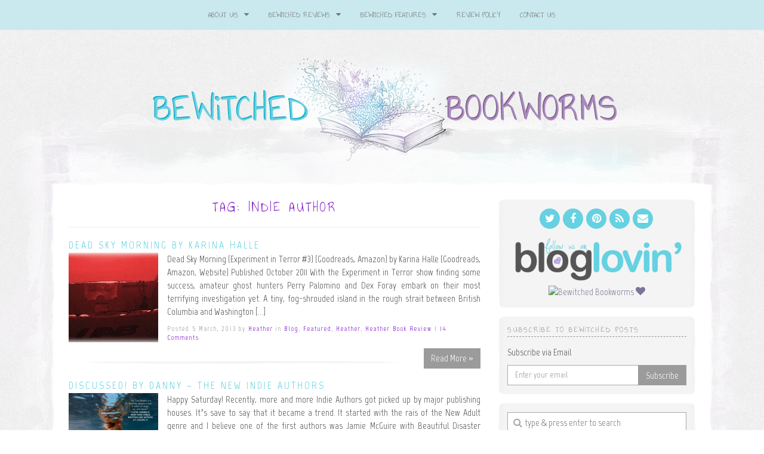

--- FILE ---
content_type: text/html; charset=UTF-8
request_url: https://bewitchedbookworms.com/tag/indie-author
body_size: 23394
content:
<!doctype html>

<!--[if IEMobile 7 ]>
<html lang="en-US"class="no-js iem7"> <![endif]-->
<!--[if lt IE 7 ]>
<html lang="en-US" class="no-js ie6"> <![endif]-->
<!--[if IE 7 ]>
<html lang="en-US" class="no-js ie7"> <![endif]-->
<!--[if IE 8 ]>
<html lang="en-US" class="no-js ie8"> <![endif]-->
<!--[if (gte IE 9)|(gt IEMobile 7)|!(IEMobile)|!(IE)]><!-->
<html lang="en-US" class="no-js">
<!--<![endif]-->

<head>
	<meta charset="utf-8">
	<meta http-equiv="X-UA-Compatible" content="IE=edge,chrome=1">

	<meta name="viewport" content="width=device-width">

			<link rel="shortcut icon" href="http://bewitchedbookworms.com/wp_bewitched/wp-content/uploads/2015/05/favicon.ico">
	
	<!-- media-queries.js (fallback) -->
	<!--[if lt IE 9]>
	<script src="http://css3-mediaqueries-js.googlecode.com/svn/trunk/css3-mediaqueries.js"></script>
	<![endif]-->

	<!-- html5.js -->
	<!--[if lt IE 9]>
	<script src="http://html5shim.googlecode.com/svn/trunk/html5.js"></script>
	<![endif]-->

	<link rel="pingback" href="https://bewitchedbookworms.com/xmlrpc.php">

	<!-- wordpress head functions -->
	                        <script>
                            /* You can add more configuration options to webfontloader by previously defining the WebFontConfig with your options */
                            if ( typeof WebFontConfig === "undefined" ) {
                                WebFontConfig = new Object();
                            }
                            WebFontConfig['google'] = {families: ['Annie+Use+Your+Telescope:400', 'Marvel:400,700,400italic,700italic', 'Lora:400,700,400italic,700italic']};

                            (function() {
                                var wf = document.createElement( 'script' );
                                wf.src = 'https://ajax.googleapis.com/ajax/libs/webfont/1.5.3/webfont.js';
                                wf.type = 'text/javascript';
                                wf.async = 'true';
                                var s = document.getElementsByTagName( 'script' )[0];
                                s.parentNode.insertBefore( wf, s );
                            })();
                        </script>
                    <meta name='robots' content='index, follow, max-image-preview:large, max-snippet:-1, max-video-preview:-1' />
	<style>img:is([sizes="auto" i], [sizes^="auto," i]) { contain-intrinsic-size: 3000px 1500px }</style>
	
	<!-- This site is optimized with the Yoast SEO plugin v24.9 - https://yoast.com/wordpress/plugins/seo/ -->
	<title>Indie Author Archives &#8226; Bewitched Bookworms</title>
	<link rel="canonical" href="https://bewitchedbookworms.com/tag/indie-author" />
	<link rel="next" href="https://bewitchedbookworms.com/tag/indie-author/page/2" />
	<meta property="og:locale" content="en_US" />
	<meta property="og:type" content="article" />
	<meta property="og:title" content="Indie Author Archives &#8226; Bewitched Bookworms" />
	<meta property="og:url" content="https://bewitchedbookworms.com/tag/indie-author" />
	<meta property="og:site_name" content="Bewitched Bookworms" />
	<meta name="twitter:card" content="summary_large_image" />
	<meta name="twitter:site" content="@Danny_Bookworm" />
	<script type="application/ld+json" class="yoast-schema-graph">{"@context":"https://schema.org","@graph":[{"@type":"CollectionPage","@id":"https://bewitchedbookworms.com/tag/indie-author","url":"https://bewitchedbookworms.com/tag/indie-author","name":"Indie Author Archives &#8226; Bewitched Bookworms","isPartOf":{"@id":"https://bewitchedbookworms.com/#website"},"primaryImageOfPage":{"@id":"https://bewitchedbookworms.com/tag/indie-author#primaryimage"},"image":{"@id":"https://bewitchedbookworms.com/tag/indie-author#primaryimage"},"thumbnailUrl":"https://bewitchedbookworms.com/wp-content/uploads/2013/03/DeadSky.jpg","breadcrumb":{"@id":"https://bewitchedbookworms.com/tag/indie-author#breadcrumb"},"inLanguage":"en-US"},{"@type":"ImageObject","inLanguage":"en-US","@id":"https://bewitchedbookworms.com/tag/indie-author#primaryimage","url":"https://bewitchedbookworms.com/wp-content/uploads/2013/03/DeadSky.jpg","contentUrl":"https://bewitchedbookworms.com/wp-content/uploads/2013/03/DeadSky.jpg","width":1040,"height":250},{"@type":"BreadcrumbList","@id":"https://bewitchedbookworms.com/tag/indie-author#breadcrumb","itemListElement":[{"@type":"ListItem","position":1,"name":"Home","item":"https://bewitchedbookworms.com/"},{"@type":"ListItem","position":2,"name":"Indie Author"}]},{"@type":"WebSite","@id":"https://bewitchedbookworms.com/#website","url":"https://bewitchedbookworms.com/","name":"Bewitched Bookworms","description":"Get lost...in a book!","potentialAction":[{"@type":"SearchAction","target":{"@type":"EntryPoint","urlTemplate":"https://bewitchedbookworms.com/?s={search_term_string}"},"query-input":{"@type":"PropertyValueSpecification","valueRequired":true,"valueName":"search_term_string"}}],"inLanguage":"en-US"}]}</script>
	<!-- / Yoast SEO plugin. -->


<link rel='dns-prefetch' href='//secure.gravatar.com' />
<link rel='dns-prefetch' href='//stats.wp.com' />
<link rel='dns-prefetch' href='//maxcdn.bootstrapcdn.com' />
<link rel='dns-prefetch' href='//v0.wordpress.com' />
<link rel='preconnect' href='//c0.wp.com' />
<!-- This site is powered by Shareaholic - https://shareaholic.com -->
<script type='text/javascript' data-cfasync='false'>
  //<![CDATA[
    _SHR_SETTINGS = {"endpoints":{"local_recs_url":"https:\/\/bewitchedbookworms.com\/wp-admin\/admin-ajax.php?action=shareaholic_permalink_related","share_counts_url":"https:\/\/bewitchedbookworms.com\/wp-admin\/admin-ajax.php?action=shareaholic_share_counts_api"}};
  //]]>
</script>
<script type='text/javascript' data-cfasync='false'
        src='//dsms0mj1bbhn4.cloudfront.net/assets/pub/shareaholic.js'
        data-shr-siteid='7ca38f1954f65c8c62e437d57e91f13f' async='async' >
</script>

<!-- Shareaholic Content Tags -->
<meta name='shareaholic:site_name' content='Bewitched Bookworms' />
<meta name='shareaholic:language' content='en-US' />
<meta name='shareaholic:site_id' content='7ca38f1954f65c8c62e437d57e91f13f' />
<meta name='shareaholic:wp_version' content='7.8.0.4' />

<!-- Shareaholic Content Tags End -->
		<!-- This site uses the Google Analytics by MonsterInsights plugin v9.11.1 - Using Analytics tracking - https://www.monsterinsights.com/ -->
							<script src="//www.googletagmanager.com/gtag/js?id=G-T6QFY2JJY9"  data-cfasync="false" data-wpfc-render="false" type="text/javascript" async></script>
			<script data-cfasync="false" data-wpfc-render="false" type="text/javascript">
				var mi_version = '9.11.1';
				var mi_track_user = true;
				var mi_no_track_reason = '';
								var MonsterInsightsDefaultLocations = {"page_location":"https:\/\/bewitchedbookworms.com\/tag\/indie-author\/"};
								if ( typeof MonsterInsightsPrivacyGuardFilter === 'function' ) {
					var MonsterInsightsLocations = (typeof MonsterInsightsExcludeQuery === 'object') ? MonsterInsightsPrivacyGuardFilter( MonsterInsightsExcludeQuery ) : MonsterInsightsPrivacyGuardFilter( MonsterInsightsDefaultLocations );
				} else {
					var MonsterInsightsLocations = (typeof MonsterInsightsExcludeQuery === 'object') ? MonsterInsightsExcludeQuery : MonsterInsightsDefaultLocations;
				}

								var disableStrs = [
										'ga-disable-G-T6QFY2JJY9',
									];

				/* Function to detect opted out users */
				function __gtagTrackerIsOptedOut() {
					for (var index = 0; index < disableStrs.length; index++) {
						if (document.cookie.indexOf(disableStrs[index] + '=true') > -1) {
							return true;
						}
					}

					return false;
				}

				/* Disable tracking if the opt-out cookie exists. */
				if (__gtagTrackerIsOptedOut()) {
					for (var index = 0; index < disableStrs.length; index++) {
						window[disableStrs[index]] = true;
					}
				}

				/* Opt-out function */
				function __gtagTrackerOptout() {
					for (var index = 0; index < disableStrs.length; index++) {
						document.cookie = disableStrs[index] + '=true; expires=Thu, 31 Dec 2099 23:59:59 UTC; path=/';
						window[disableStrs[index]] = true;
					}
				}

				if ('undefined' === typeof gaOptout) {
					function gaOptout() {
						__gtagTrackerOptout();
					}
				}
								window.dataLayer = window.dataLayer || [];

				window.MonsterInsightsDualTracker = {
					helpers: {},
					trackers: {},
				};
				if (mi_track_user) {
					function __gtagDataLayer() {
						dataLayer.push(arguments);
					}

					function __gtagTracker(type, name, parameters) {
						if (!parameters) {
							parameters = {};
						}

						if (parameters.send_to) {
							__gtagDataLayer.apply(null, arguments);
							return;
						}

						if (type === 'event') {
														parameters.send_to = monsterinsights_frontend.v4_id;
							var hookName = name;
							if (typeof parameters['event_category'] !== 'undefined') {
								hookName = parameters['event_category'] + ':' + name;
							}

							if (typeof MonsterInsightsDualTracker.trackers[hookName] !== 'undefined') {
								MonsterInsightsDualTracker.trackers[hookName](parameters);
							} else {
								__gtagDataLayer('event', name, parameters);
							}
							
						} else {
							__gtagDataLayer.apply(null, arguments);
						}
					}

					__gtagTracker('js', new Date());
					__gtagTracker('set', {
						'developer_id.dZGIzZG': true,
											});
					if ( MonsterInsightsLocations.page_location ) {
						__gtagTracker('set', MonsterInsightsLocations);
					}
										__gtagTracker('config', 'G-T6QFY2JJY9', {"forceSSL":"true","link_attribution":"true"} );
										window.gtag = __gtagTracker;										(function () {
						/* https://developers.google.com/analytics/devguides/collection/analyticsjs/ */
						/* ga and __gaTracker compatibility shim. */
						var noopfn = function () {
							return null;
						};
						var newtracker = function () {
							return new Tracker();
						};
						var Tracker = function () {
							return null;
						};
						var p = Tracker.prototype;
						p.get = noopfn;
						p.set = noopfn;
						p.send = function () {
							var args = Array.prototype.slice.call(arguments);
							args.unshift('send');
							__gaTracker.apply(null, args);
						};
						var __gaTracker = function () {
							var len = arguments.length;
							if (len === 0) {
								return;
							}
							var f = arguments[len - 1];
							if (typeof f !== 'object' || f === null || typeof f.hitCallback !== 'function') {
								if ('send' === arguments[0]) {
									var hitConverted, hitObject = false, action;
									if ('event' === arguments[1]) {
										if ('undefined' !== typeof arguments[3]) {
											hitObject = {
												'eventAction': arguments[3],
												'eventCategory': arguments[2],
												'eventLabel': arguments[4],
												'value': arguments[5] ? arguments[5] : 1,
											}
										}
									}
									if ('pageview' === arguments[1]) {
										if ('undefined' !== typeof arguments[2]) {
											hitObject = {
												'eventAction': 'page_view',
												'page_path': arguments[2],
											}
										}
									}
									if (typeof arguments[2] === 'object') {
										hitObject = arguments[2];
									}
									if (typeof arguments[5] === 'object') {
										Object.assign(hitObject, arguments[5]);
									}
									if ('undefined' !== typeof arguments[1].hitType) {
										hitObject = arguments[1];
										if ('pageview' === hitObject.hitType) {
											hitObject.eventAction = 'page_view';
										}
									}
									if (hitObject) {
										action = 'timing' === arguments[1].hitType ? 'timing_complete' : hitObject.eventAction;
										hitConverted = mapArgs(hitObject);
										__gtagTracker('event', action, hitConverted);
									}
								}
								return;
							}

							function mapArgs(args) {
								var arg, hit = {};
								var gaMap = {
									'eventCategory': 'event_category',
									'eventAction': 'event_action',
									'eventLabel': 'event_label',
									'eventValue': 'event_value',
									'nonInteraction': 'non_interaction',
									'timingCategory': 'event_category',
									'timingVar': 'name',
									'timingValue': 'value',
									'timingLabel': 'event_label',
									'page': 'page_path',
									'location': 'page_location',
									'title': 'page_title',
									'referrer' : 'page_referrer',
								};
								for (arg in args) {
																		if (!(!args.hasOwnProperty(arg) || !gaMap.hasOwnProperty(arg))) {
										hit[gaMap[arg]] = args[arg];
									} else {
										hit[arg] = args[arg];
									}
								}
								return hit;
							}

							try {
								f.hitCallback();
							} catch (ex) {
							}
						};
						__gaTracker.create = newtracker;
						__gaTracker.getByName = newtracker;
						__gaTracker.getAll = function () {
							return [];
						};
						__gaTracker.remove = noopfn;
						__gaTracker.loaded = true;
						window['__gaTracker'] = __gaTracker;
					})();
									} else {
										console.log("");
					(function () {
						function __gtagTracker() {
							return null;
						}

						window['__gtagTracker'] = __gtagTracker;
						window['gtag'] = __gtagTracker;
					})();
									}
			</script>
							<!-- / Google Analytics by MonsterInsights -->
		<script type="text/javascript">
/* <![CDATA[ */
window._wpemojiSettings = {"baseUrl":"https:\/\/s.w.org\/images\/core\/emoji\/16.0.1\/72x72\/","ext":".png","svgUrl":"https:\/\/s.w.org\/images\/core\/emoji\/16.0.1\/svg\/","svgExt":".svg","source":{"concatemoji":"https:\/\/bewitchedbookworms.com\/wp-includes\/js\/wp-emoji-release.min.js?ver=6.8.3"}};
/*! This file is auto-generated */
!function(s,n){var o,i,e;function c(e){try{var t={supportTests:e,timestamp:(new Date).valueOf()};sessionStorage.setItem(o,JSON.stringify(t))}catch(e){}}function p(e,t,n){e.clearRect(0,0,e.canvas.width,e.canvas.height),e.fillText(t,0,0);var t=new Uint32Array(e.getImageData(0,0,e.canvas.width,e.canvas.height).data),a=(e.clearRect(0,0,e.canvas.width,e.canvas.height),e.fillText(n,0,0),new Uint32Array(e.getImageData(0,0,e.canvas.width,e.canvas.height).data));return t.every(function(e,t){return e===a[t]})}function u(e,t){e.clearRect(0,0,e.canvas.width,e.canvas.height),e.fillText(t,0,0);for(var n=e.getImageData(16,16,1,1),a=0;a<n.data.length;a++)if(0!==n.data[a])return!1;return!0}function f(e,t,n,a){switch(t){case"flag":return n(e,"\ud83c\udff3\ufe0f\u200d\u26a7\ufe0f","\ud83c\udff3\ufe0f\u200b\u26a7\ufe0f")?!1:!n(e,"\ud83c\udde8\ud83c\uddf6","\ud83c\udde8\u200b\ud83c\uddf6")&&!n(e,"\ud83c\udff4\udb40\udc67\udb40\udc62\udb40\udc65\udb40\udc6e\udb40\udc67\udb40\udc7f","\ud83c\udff4\u200b\udb40\udc67\u200b\udb40\udc62\u200b\udb40\udc65\u200b\udb40\udc6e\u200b\udb40\udc67\u200b\udb40\udc7f");case"emoji":return!a(e,"\ud83e\udedf")}return!1}function g(e,t,n,a){var r="undefined"!=typeof WorkerGlobalScope&&self instanceof WorkerGlobalScope?new OffscreenCanvas(300,150):s.createElement("canvas"),o=r.getContext("2d",{willReadFrequently:!0}),i=(o.textBaseline="top",o.font="600 32px Arial",{});return e.forEach(function(e){i[e]=t(o,e,n,a)}),i}function t(e){var t=s.createElement("script");t.src=e,t.defer=!0,s.head.appendChild(t)}"undefined"!=typeof Promise&&(o="wpEmojiSettingsSupports",i=["flag","emoji"],n.supports={everything:!0,everythingExceptFlag:!0},e=new Promise(function(e){s.addEventListener("DOMContentLoaded",e,{once:!0})}),new Promise(function(t){var n=function(){try{var e=JSON.parse(sessionStorage.getItem(o));if("object"==typeof e&&"number"==typeof e.timestamp&&(new Date).valueOf()<e.timestamp+604800&&"object"==typeof e.supportTests)return e.supportTests}catch(e){}return null}();if(!n){if("undefined"!=typeof Worker&&"undefined"!=typeof OffscreenCanvas&&"undefined"!=typeof URL&&URL.createObjectURL&&"undefined"!=typeof Blob)try{var e="postMessage("+g.toString()+"("+[JSON.stringify(i),f.toString(),p.toString(),u.toString()].join(",")+"));",a=new Blob([e],{type:"text/javascript"}),r=new Worker(URL.createObjectURL(a),{name:"wpTestEmojiSupports"});return void(r.onmessage=function(e){c(n=e.data),r.terminate(),t(n)})}catch(e){}c(n=g(i,f,p,u))}t(n)}).then(function(e){for(var t in e)n.supports[t]=e[t],n.supports.everything=n.supports.everything&&n.supports[t],"flag"!==t&&(n.supports.everythingExceptFlag=n.supports.everythingExceptFlag&&n.supports[t]);n.supports.everythingExceptFlag=n.supports.everythingExceptFlag&&!n.supports.flag,n.DOMReady=!1,n.readyCallback=function(){n.DOMReady=!0}}).then(function(){return e}).then(function(){var e;n.supports.everything||(n.readyCallback(),(e=n.source||{}).concatemoji?t(e.concatemoji):e.wpemoji&&e.twemoji&&(t(e.twemoji),t(e.wpemoji)))}))}((window,document),window._wpemojiSettings);
/* ]]> */
</script>
<style id='wp-emoji-styles-inline-css' type='text/css'>

	img.wp-smiley, img.emoji {
		display: inline !important;
		border: none !important;
		box-shadow: none !important;
		height: 1em !important;
		width: 1em !important;
		margin: 0 0.07em !important;
		vertical-align: -0.1em !important;
		background: none !important;
		padding: 0 !important;
	}
</style>
<link rel='stylesheet' id='wp-block-library-css' href='https://c0.wp.com/c/6.8.3/wp-includes/css/dist/block-library/style.min.css' type='text/css' media='all' />
<style id='classic-theme-styles-inline-css' type='text/css'>
/*! This file is auto-generated */
.wp-block-button__link{color:#fff;background-color:#32373c;border-radius:9999px;box-shadow:none;text-decoration:none;padding:calc(.667em + 2px) calc(1.333em + 2px);font-size:1.125em}.wp-block-file__button{background:#32373c;color:#fff;text-decoration:none}
</style>
<link rel='stylesheet' id='mediaelement-css' href='https://c0.wp.com/c/6.8.3/wp-includes/js/mediaelement/mediaelementplayer-legacy.min.css' type='text/css' media='all' />
<link rel='stylesheet' id='wp-mediaelement-css' href='https://c0.wp.com/c/6.8.3/wp-includes/js/mediaelement/wp-mediaelement.min.css' type='text/css' media='all' />
<style id='jetpack-sharing-buttons-style-inline-css' type='text/css'>
.jetpack-sharing-buttons__services-list{display:flex;flex-direction:row;flex-wrap:wrap;gap:0;list-style-type:none;margin:5px;padding:0}.jetpack-sharing-buttons__services-list.has-small-icon-size{font-size:12px}.jetpack-sharing-buttons__services-list.has-normal-icon-size{font-size:16px}.jetpack-sharing-buttons__services-list.has-large-icon-size{font-size:24px}.jetpack-sharing-buttons__services-list.has-huge-icon-size{font-size:36px}@media print{.jetpack-sharing-buttons__services-list{display:none!important}}.editor-styles-wrapper .wp-block-jetpack-sharing-buttons{gap:0;padding-inline-start:0}ul.jetpack-sharing-buttons__services-list.has-background{padding:1.25em 2.375em}
</style>
<style id='global-styles-inline-css' type='text/css'>
:root{--wp--preset--aspect-ratio--square: 1;--wp--preset--aspect-ratio--4-3: 4/3;--wp--preset--aspect-ratio--3-4: 3/4;--wp--preset--aspect-ratio--3-2: 3/2;--wp--preset--aspect-ratio--2-3: 2/3;--wp--preset--aspect-ratio--16-9: 16/9;--wp--preset--aspect-ratio--9-16: 9/16;--wp--preset--color--black: #000000;--wp--preset--color--cyan-bluish-gray: #abb8c3;--wp--preset--color--white: #ffffff;--wp--preset--color--pale-pink: #f78da7;--wp--preset--color--vivid-red: #cf2e2e;--wp--preset--color--luminous-vivid-orange: #ff6900;--wp--preset--color--luminous-vivid-amber: #fcb900;--wp--preset--color--light-green-cyan: #7bdcb5;--wp--preset--color--vivid-green-cyan: #00d084;--wp--preset--color--pale-cyan-blue: #8ed1fc;--wp--preset--color--vivid-cyan-blue: #0693e3;--wp--preset--color--vivid-purple: #9b51e0;--wp--preset--gradient--vivid-cyan-blue-to-vivid-purple: linear-gradient(135deg,rgba(6,147,227,1) 0%,rgb(155,81,224) 100%);--wp--preset--gradient--light-green-cyan-to-vivid-green-cyan: linear-gradient(135deg,rgb(122,220,180) 0%,rgb(0,208,130) 100%);--wp--preset--gradient--luminous-vivid-amber-to-luminous-vivid-orange: linear-gradient(135deg,rgba(252,185,0,1) 0%,rgba(255,105,0,1) 100%);--wp--preset--gradient--luminous-vivid-orange-to-vivid-red: linear-gradient(135deg,rgba(255,105,0,1) 0%,rgb(207,46,46) 100%);--wp--preset--gradient--very-light-gray-to-cyan-bluish-gray: linear-gradient(135deg,rgb(238,238,238) 0%,rgb(169,184,195) 100%);--wp--preset--gradient--cool-to-warm-spectrum: linear-gradient(135deg,rgb(74,234,220) 0%,rgb(151,120,209) 20%,rgb(207,42,186) 40%,rgb(238,44,130) 60%,rgb(251,105,98) 80%,rgb(254,248,76) 100%);--wp--preset--gradient--blush-light-purple: linear-gradient(135deg,rgb(255,206,236) 0%,rgb(152,150,240) 100%);--wp--preset--gradient--blush-bordeaux: linear-gradient(135deg,rgb(254,205,165) 0%,rgb(254,45,45) 50%,rgb(107,0,62) 100%);--wp--preset--gradient--luminous-dusk: linear-gradient(135deg,rgb(255,203,112) 0%,rgb(199,81,192) 50%,rgb(65,88,208) 100%);--wp--preset--gradient--pale-ocean: linear-gradient(135deg,rgb(255,245,203) 0%,rgb(182,227,212) 50%,rgb(51,167,181) 100%);--wp--preset--gradient--electric-grass: linear-gradient(135deg,rgb(202,248,128) 0%,rgb(113,206,126) 100%);--wp--preset--gradient--midnight: linear-gradient(135deg,rgb(2,3,129) 0%,rgb(40,116,252) 100%);--wp--preset--font-size--small: 13px;--wp--preset--font-size--medium: 20px;--wp--preset--font-size--large: 36px;--wp--preset--font-size--x-large: 42px;--wp--preset--spacing--20: 0.44rem;--wp--preset--spacing--30: 0.67rem;--wp--preset--spacing--40: 1rem;--wp--preset--spacing--50: 1.5rem;--wp--preset--spacing--60: 2.25rem;--wp--preset--spacing--70: 3.38rem;--wp--preset--spacing--80: 5.06rem;--wp--preset--shadow--natural: 6px 6px 9px rgba(0, 0, 0, 0.2);--wp--preset--shadow--deep: 12px 12px 50px rgba(0, 0, 0, 0.4);--wp--preset--shadow--sharp: 6px 6px 0px rgba(0, 0, 0, 0.2);--wp--preset--shadow--outlined: 6px 6px 0px -3px rgba(255, 255, 255, 1), 6px 6px rgba(0, 0, 0, 1);--wp--preset--shadow--crisp: 6px 6px 0px rgba(0, 0, 0, 1);}:where(.is-layout-flex){gap: 0.5em;}:where(.is-layout-grid){gap: 0.5em;}body .is-layout-flex{display: flex;}.is-layout-flex{flex-wrap: wrap;align-items: center;}.is-layout-flex > :is(*, div){margin: 0;}body .is-layout-grid{display: grid;}.is-layout-grid > :is(*, div){margin: 0;}:where(.wp-block-columns.is-layout-flex){gap: 2em;}:where(.wp-block-columns.is-layout-grid){gap: 2em;}:where(.wp-block-post-template.is-layout-flex){gap: 1.25em;}:where(.wp-block-post-template.is-layout-grid){gap: 1.25em;}.has-black-color{color: var(--wp--preset--color--black) !important;}.has-cyan-bluish-gray-color{color: var(--wp--preset--color--cyan-bluish-gray) !important;}.has-white-color{color: var(--wp--preset--color--white) !important;}.has-pale-pink-color{color: var(--wp--preset--color--pale-pink) !important;}.has-vivid-red-color{color: var(--wp--preset--color--vivid-red) !important;}.has-luminous-vivid-orange-color{color: var(--wp--preset--color--luminous-vivid-orange) !important;}.has-luminous-vivid-amber-color{color: var(--wp--preset--color--luminous-vivid-amber) !important;}.has-light-green-cyan-color{color: var(--wp--preset--color--light-green-cyan) !important;}.has-vivid-green-cyan-color{color: var(--wp--preset--color--vivid-green-cyan) !important;}.has-pale-cyan-blue-color{color: var(--wp--preset--color--pale-cyan-blue) !important;}.has-vivid-cyan-blue-color{color: var(--wp--preset--color--vivid-cyan-blue) !important;}.has-vivid-purple-color{color: var(--wp--preset--color--vivid-purple) !important;}.has-black-background-color{background-color: var(--wp--preset--color--black) !important;}.has-cyan-bluish-gray-background-color{background-color: var(--wp--preset--color--cyan-bluish-gray) !important;}.has-white-background-color{background-color: var(--wp--preset--color--white) !important;}.has-pale-pink-background-color{background-color: var(--wp--preset--color--pale-pink) !important;}.has-vivid-red-background-color{background-color: var(--wp--preset--color--vivid-red) !important;}.has-luminous-vivid-orange-background-color{background-color: var(--wp--preset--color--luminous-vivid-orange) !important;}.has-luminous-vivid-amber-background-color{background-color: var(--wp--preset--color--luminous-vivid-amber) !important;}.has-light-green-cyan-background-color{background-color: var(--wp--preset--color--light-green-cyan) !important;}.has-vivid-green-cyan-background-color{background-color: var(--wp--preset--color--vivid-green-cyan) !important;}.has-pale-cyan-blue-background-color{background-color: var(--wp--preset--color--pale-cyan-blue) !important;}.has-vivid-cyan-blue-background-color{background-color: var(--wp--preset--color--vivid-cyan-blue) !important;}.has-vivid-purple-background-color{background-color: var(--wp--preset--color--vivid-purple) !important;}.has-black-border-color{border-color: var(--wp--preset--color--black) !important;}.has-cyan-bluish-gray-border-color{border-color: var(--wp--preset--color--cyan-bluish-gray) !important;}.has-white-border-color{border-color: var(--wp--preset--color--white) !important;}.has-pale-pink-border-color{border-color: var(--wp--preset--color--pale-pink) !important;}.has-vivid-red-border-color{border-color: var(--wp--preset--color--vivid-red) !important;}.has-luminous-vivid-orange-border-color{border-color: var(--wp--preset--color--luminous-vivid-orange) !important;}.has-luminous-vivid-amber-border-color{border-color: var(--wp--preset--color--luminous-vivid-amber) !important;}.has-light-green-cyan-border-color{border-color: var(--wp--preset--color--light-green-cyan) !important;}.has-vivid-green-cyan-border-color{border-color: var(--wp--preset--color--vivid-green-cyan) !important;}.has-pale-cyan-blue-border-color{border-color: var(--wp--preset--color--pale-cyan-blue) !important;}.has-vivid-cyan-blue-border-color{border-color: var(--wp--preset--color--vivid-cyan-blue) !important;}.has-vivid-purple-border-color{border-color: var(--wp--preset--color--vivid-purple) !important;}.has-vivid-cyan-blue-to-vivid-purple-gradient-background{background: var(--wp--preset--gradient--vivid-cyan-blue-to-vivid-purple) !important;}.has-light-green-cyan-to-vivid-green-cyan-gradient-background{background: var(--wp--preset--gradient--light-green-cyan-to-vivid-green-cyan) !important;}.has-luminous-vivid-amber-to-luminous-vivid-orange-gradient-background{background: var(--wp--preset--gradient--luminous-vivid-amber-to-luminous-vivid-orange) !important;}.has-luminous-vivid-orange-to-vivid-red-gradient-background{background: var(--wp--preset--gradient--luminous-vivid-orange-to-vivid-red) !important;}.has-very-light-gray-to-cyan-bluish-gray-gradient-background{background: var(--wp--preset--gradient--very-light-gray-to-cyan-bluish-gray) !important;}.has-cool-to-warm-spectrum-gradient-background{background: var(--wp--preset--gradient--cool-to-warm-spectrum) !important;}.has-blush-light-purple-gradient-background{background: var(--wp--preset--gradient--blush-light-purple) !important;}.has-blush-bordeaux-gradient-background{background: var(--wp--preset--gradient--blush-bordeaux) !important;}.has-luminous-dusk-gradient-background{background: var(--wp--preset--gradient--luminous-dusk) !important;}.has-pale-ocean-gradient-background{background: var(--wp--preset--gradient--pale-ocean) !important;}.has-electric-grass-gradient-background{background: var(--wp--preset--gradient--electric-grass) !important;}.has-midnight-gradient-background{background: var(--wp--preset--gradient--midnight) !important;}.has-small-font-size{font-size: var(--wp--preset--font-size--small) !important;}.has-medium-font-size{font-size: var(--wp--preset--font-size--medium) !important;}.has-large-font-size{font-size: var(--wp--preset--font-size--large) !important;}.has-x-large-font-size{font-size: var(--wp--preset--font-size--x-large) !important;}
:where(.wp-block-post-template.is-layout-flex){gap: 1.25em;}:where(.wp-block-post-template.is-layout-grid){gap: 1.25em;}
:where(.wp-block-columns.is-layout-flex){gap: 2em;}:where(.wp-block-columns.is-layout-grid){gap: 2em;}
:root :where(.wp-block-pullquote){font-size: 1.5em;line-height: 1.6;}
</style>
<link rel='stylesheet' id='ts_fab_css-css' href='https://bewitchedbookworms.com/wp-content/plugins/fancier-author-box/css/ts-fab.min.css?ver=1.4' type='text/css' media='all' />
<link rel='stylesheet' id='ubb-front-end-styles-css' href='https://bewitchedbookworms.com/wp-content/plugins/ultimate-book-blogger/assets/css/frontend.css?ver=3.8.1' type='text/css' media='all' />
<style id='ubb-front-end-styles-inline-css' type='text/css'>

        .ubb-content-warning {
            background: #E61C20;
            color: #ffffff;
        }
        
        .ubb-about-author {
            background: #ffffff;
            border: 0px none #000000;
            color: #000000;
        }
        
        .ubb-tabs ul li a {
            color: #787878;
        }

        .ubb-tabs li.ubb-active-link, .ubb-tabs-content {
            background: #ffffff;
            border: 1px solid #e6e6e6;
        }
        
        .ubb-tabs li.ubb-active-link {
            border-bottom-color: #ffffff;
        }

        .ubb-tabs li.ubb-active-link a {
            color: #000000;
        }

        .ubb-related-post:hover {
            background: #F1F1F1;
        }
        
        .ubb-spoiler .ubb-thespoil {
            background: #ffff99;
        }
        
</style>
<link rel='stylesheet' id='bootstrap-css' href='https://bewitchedbookworms.com/wp-content/themes/tweakme2/athena/assets/css/bootstrap.min.css?ver=3.0' type='text/css' media='all' />
<link rel='stylesheet' id='font-awesome-css' href='//maxcdn.bootstrapcdn.com/font-awesome/4.2.0/css/font-awesome.min.css?ver=4.2.0' type='text/css' media='all' />
<link rel='stylesheet' id='commentluv_style-css' href='https://bewitchedbookworms.com/wp-content/plugins/commentluv/css/commentluv.css?ver=6.8.3' type='text/css' media='all' />
<script type="text/javascript" src="https://c0.wp.com/c/6.8.3/wp-includes/js/jquery/jquery.min.js" id="jquery-core-js"></script>
<script type="text/javascript" src="https://c0.wp.com/c/6.8.3/wp-includes/js/jquery/jquery-migrate.min.js" id="jquery-migrate-js"></script>
<script type="text/javascript" id="commentluv_script-js-extra">
/* <![CDATA[ */
var cl_settings = {"name":"author","url":"url","comment":"comment","email":"email","infopanel":"on","default_on":"on","default_on_admin":"on","cl_version":"4","images":"https:\/\/bewitchedbookworms.com\/wp-content\/plugins\/commentluv\/images\/","api_url":"https:\/\/bewitchedbookworms.com\/wp-admin\/admin-ajax.php","api_url_alt":"https:\/\/bewitchedbookworms.com\/wp-admin\/admin-ajax.php","_fetch":"1dcc7ad6a3","_info":"571e4a3bef","infoback":"white","infotext":"black","template_insert":"","logged_in":"","refer":"https:\/\/bewitchedbookworms.com\/2013\/03\/dead-sky-morning-by-karina-halle.html","no_url_message":"Please enter a URL and then click the CommentLuv checkbox if you want to add your last blog post","no_http_message":"Please use http:\/\/ in front of your url","no_url_logged_in_message":"You need to visit your profile in the dashboard and update your details with your site URL","no_info_message":"No info was available or an error occured"};
/* ]]> */
</script>
<script type="text/javascript" src="https://bewitchedbookworms.com/wp-content/plugins/commentluv/js/commentluv.js?ver=4" id="commentluv_script-js"></script>
<script type="text/javascript" src="https://bewitchedbookworms.com/wp-content/plugins/google-analytics-for-wordpress/assets/js/frontend-gtag.min.js?ver=9.11.1" id="monsterinsights-frontend-script-js" async="async" data-wp-strategy="async"></script>
<script data-cfasync="false" data-wpfc-render="false" type="text/javascript" id='monsterinsights-frontend-script-js-extra'>/* <![CDATA[ */
var monsterinsights_frontend = {"js_events_tracking":"true","download_extensions":"doc,pdf,ppt,zip,xls,docx,pptx,xlsx","inbound_paths":"[{\"path\":\"\\\/go\\\/\",\"label\":\"affiliate\"},{\"path\":\"\\\/recommend\\\/\",\"label\":\"affiliate\"}]","home_url":"https:\/\/bewitchedbookworms.com","hash_tracking":"false","v4_id":"G-T6QFY2JJY9"};/* ]]> */
</script>
<script type="text/javascript" src="https://bewitchedbookworms.com/wp-content/plugins/fancier-author-box/js/ts-fab.min.js?ver=1.4" id="ts_fab_js-js"></script>
<link rel="https://api.w.org/" href="https://bewitchedbookworms.com/wp-json/" /><link rel="alternate" title="JSON" type="application/json" href="https://bewitchedbookworms.com/wp-json/wp/v2/tags/542" />	<style>
	.ts-fab-list li a { background-color: #e9e9e9; border: 1px solid #e9e9e9; color: #6e6e6e; }
	.ts-fab-list li.active a { background-color: #a6a6a6; border: 1px solid #e9e9e9; color: #fff; }
	.ts-fab-tab { background-color: #f9f9f9; border: 2px solid #b0b0b0; color: #6e6e6e; }
	</style>
	<script type="text/javascript">
(function(url){
	if(/(?:Chrome\/26\.0\.1410\.63 Safari\/537\.31|WordfenceTestMonBot)/.test(navigator.userAgent)){ return; }
	var addEvent = function(evt, handler) {
		if (window.addEventListener) {
			document.addEventListener(evt, handler, false);
		} else if (window.attachEvent) {
			document.attachEvent('on' + evt, handler);
		}
	};
	var removeEvent = function(evt, handler) {
		if (window.removeEventListener) {
			document.removeEventListener(evt, handler, false);
		} else if (window.detachEvent) {
			document.detachEvent('on' + evt, handler);
		}
	};
	var evts = 'contextmenu dblclick drag dragend dragenter dragleave dragover dragstart drop keydown keypress keyup mousedown mousemove mouseout mouseover mouseup mousewheel scroll'.split(' ');
	var logHuman = function() {
		if (window.wfLogHumanRan) { return; }
		window.wfLogHumanRan = true;
		var wfscr = document.createElement('script');
		wfscr.type = 'text/javascript';
		wfscr.async = true;
		wfscr.src = url + '&r=' + Math.random();
		(document.getElementsByTagName('head')[0]||document.getElementsByTagName('body')[0]).appendChild(wfscr);
		for (var i = 0; i < evts.length; i++) {
			removeEvent(evts[i], logHuman);
		}
	};
	for (var i = 0; i < evts.length; i++) {
		addEvent(evts[i], logHuman);
	}
})('//bewitchedbookworms.com/?wordfence_lh=1&hid=36AA05D820A3FF02F88541DCED15EFBA');
</script>	<style>img#wpstats{display:none}</style>
		<style type="text/css" title="dynamic-css" class="options-output">#top-header{padding-top:0;padding-right:0;padding-bottom:0;padding-left:0;}#top-header{background-color:transparent;background-repeat:repeat;background-attachment:fixed;background-position:left top;}#navbar-wrap-1{background-color:#c9e9ee;background-repeat:repeat-y;background-attachment:fixed;background-position:center top;}#navbar-wrap-1{border-top:0px none #ffffff;border-bottom:0px none #ffffff;border-left:0px none #ffffff;border-right:0px none #ffffff;}#navbar-wrap-1{margin-top:0;margin-right:0;margin-bottom:0;margin-left:0;}#navbar-wrap-1 .navbar-nav > li > a{font-family:"Annie Use Your Telescope";text-transform:uppercase;font-weight:400;font-style:normal;color:#777777;font-size:14px;opacity: 1;visibility: visible;-webkit-transition: opacity 0.24s ease-in-out;-moz-transition: opacity 0.24s ease-in-out;transition: opacity 0.24s ease-in-out;}.wf-loading #navbar-wrap-1 .navbar-nav > li > a,{opacity: 0;}.ie.wf-loading #navbar-wrap-1 .navbar-nav > li > a,{visibility: hidden;}#navbar-wrap-1 .navbar-nav > li > a:hover,#navbar-wrap-1 .navbar-nav > li > a:focus,#navbar-wrap-1 .navbar-nav .open > a{background-color:#777777;background-repeat:repeat;background-attachment:fixed;background-position:left top;}#navbar-wrap-1 .navbar-nav > li > a:hover, #navbar-wrap-1 .navbar-nav > li > a:focus{color:#ffffff;}#navbar-wrap-1 .navbar-toggle .icon-bar{background-color:#ffffff;}#navbar-wrap-1 .navbar-nav>li .dropdown-menu{background-color:#a8a8a8;}#navbar-wrap-1 .navbar-nav>li .dropdown-menu{border-top:0px none #a0a0a0;border-bottom:0px none #a0a0a0;border-left:0px none #a0a0a0;border-right:0px none #a0a0a0;}#navbar-wrap-1 .navbar-nav>li .dropdown-menu > li > a{font-family:Marvel;font-weight:400;color:#ffffff;font-size:12px;opacity: 1;visibility: visible;-webkit-transition: opacity 0.24s ease-in-out;-moz-transition: opacity 0.24s ease-in-out;transition: opacity 0.24s ease-in-out;}.wf-loading #navbar-wrap-1 .navbar-nav>li .dropdown-menu > li > a,{opacity: 0;}.ie.wf-loading #navbar-wrap-1 .navbar-nav>li .dropdown-menu > li > a,{visibility: hidden;}#navbar-wrap-1 .navbar-nav>li .dropdown-menu > li > a:hover{background-color:transparent;}#navbar-wrap-1 .navbar-nav>li .dropdown-menu > li > a:hover{color:#9ddae8;}#navbar-wrap-2{background-color:transparent;background-repeat:repeat;background-attachment:fixed;background-position:left top;}#navbar-wrap-2{border-top:1px dashed #949494;border-bottom:1px dashed #949494;border-left:0px dashed #949494;border-right:0px dashed #949494;}#navbar-wrap-2{margin-top:0;margin-right:0;margin-bottom:40px;margin-left:0;}#navbar-wrap-2 .navbar-nav > li > a{font-family:Lora;text-transform:uppercase;letter-spacing:4px;font-weight:400;color:#949494;font-size:12px;opacity: 1;visibility: visible;-webkit-transition: opacity 0.24s ease-in-out;-moz-transition: opacity 0.24s ease-in-out;transition: opacity 0.24s ease-in-out;}.wf-loading #navbar-wrap-2 .navbar-nav > li > a,{opacity: 0;}.ie.wf-loading #navbar-wrap-2 .navbar-nav > li > a,{visibility: hidden;}#navbar-wrap-2 .navbar-nav > li > a:hover,#navbar-wrap-2 .navbar-nav > li > a:focus,#navbar-wrap-2 .navbar-nav .open > a{background-color:transparent;background-repeat:repeat;background-attachment:fixed;background-position:left top;}#navbar-wrap-2 .navbar-nav > li > a:hover, #navbar-wrap-2 .navbar-nav > li > a:focus{color:#606060;}#navbar-wrap-2 .navbar-toggle .icon-bar{background-color:#606060;}#navbar-wrap-2 .navbar-nav>li .dropdown-menu{background-color:#ffffff;}#navbar-wrap-2 .navbar-nav>li .dropdown-menu{border-top:0px dashed #949494;border-bottom:1px dashed #949494;border-left:1px dashed #949494;border-right:1px dashed #949494;}#navbar-wrap-2 .navbar-nav>li .dropdown-menu > li > a{font-family:Lora;font-weight:400;color:#949494;font-size:12px;opacity: 1;visibility: visible;-webkit-transition: opacity 0.24s ease-in-out;-moz-transition: opacity 0.24s ease-in-out;transition: opacity 0.24s ease-in-out;}.wf-loading #navbar-wrap-2 .navbar-nav>li .dropdown-menu > li > a,{opacity: 0;}.ie.wf-loading #navbar-wrap-2 .navbar-nav>li .dropdown-menu > li > a,{visibility: hidden;}#navbar-wrap-2 .navbar-nav>li .dropdown-menu > li > a:hover{background-color:transparent;}#navbar-wrap-2 .navbar-nav>li .dropdown-menu > li > a:hover{color:#606060;}.homepage-row .widget{background-color:transparent;background-repeat:repeat;background-attachment:fixed;background-position:left top;}.homepage-row .widget{border-top:0px none #ffffff;border-bottom:0px none #ffffff;border-left:0px none #ffffff;border-right:0px none #ffffff;}.homepage-row .widget{padding-top:0;padding-right:0;padding-bottom:0;padding-left:0;}.homepage-row .widget{margin-top:0;margin-right:0;margin-bottom:30px;margin-left:0;}.homepage-row .widget .widgettitle{font-family:Marvel;text-align:center;text-transform:uppercase;letter-spacing:3px;font-weight:400;font-style:normal;color:#707070;font-size:16px;opacity: 1;visibility: visible;-webkit-transition: opacity 0.24s ease-in-out;-moz-transition: opacity 0.24s ease-in-out;transition: opacity 0.24s ease-in-out;}.wf-loading .homepage-row .widget .widgettitle,{opacity: 0;}.ie.wf-loading .homepage-row .widget .widgettitle,{visibility: hidden;}.homepage-row .widget .widgettitle{background-color:transparent;background-repeat:repeat;background-attachment:fixed;background-position:left top;}.homepage-row .widget .widgettitle{border-top:0px dashed #949494;border-bottom:1px dashed #949494;border-left:0px dashed #949494;border-right:0px dashed #949494;}.homepage-row .widget .widgettitle{margin-top:0;margin-right:0;margin-bottom:15px;margin-left:0;}.homepage-row .widget .widgettitle{padding-top:0;padding-right:0;padding-bottom:3px;padding-left:0;}body{background-color:#ffffff;background-repeat:repeat;background-attachment:fixed;background-position:center top;background-image:url('http://bewitchedbookworms.com/wp_bewitched/wp-content/uploads/2015/05/backgroundtest2-copy.png');}#content{background-color:#ffffff;background-repeat:repeat-x;background-attachment:scroll;background-position:center top;}blockquote, .wp-caption{background-color:#f4f4f4;background-repeat:repeat;background-attachment:fixed;background-position:left top;}blockquote{border-top:0px none #000000;border-bottom:0px none #000000;border-left:0px none #000000;border-right:0px none #000000;}blockquote{margin-top:0;margin-right:0;margin-bottom:15px;margin-left:0;}blockquote{padding-top:15px;padding-right:15px;padding-bottom:15px;padding-left:15px;}blockquote, .wp-caption{font-family:Marvel;text-align:left;font-weight:normal;color:#545454;font-size:16px;opacity: 1;visibility: visible;-webkit-transition: opacity 0.24s ease-in-out;-moz-transition: opacity 0.24s ease-in-out;transition: opacity 0.24s ease-in-out;}.wf-loading blockquote, .wp-caption,{opacity: 0;}.ie.wf-loading blockquote, .wp-caption,{visibility: hidden;}.btn.btn-primary,input[type="submit"],.comment-reply-link,.pagination .current a,.pagination .current a:hover,.cw-togglebox > .panel-heading,.label.label-primary{background-color:#9b9b9b;background-repeat:repeat;background-attachment:fixed;background-position:left top;}.btn.btn-primary,input[type="submit"],.comment-reply-link{border-top:0px none #1c1c1c;border-bottom:0px none #1c1c1c;border-left:0px none #1c1c1c;border-right:0px none #1c1c1c;}.btn.btn-primary,input[type="submit"],.comment-reply-link,.cw-togglebox > .panel-heading .panel-title > a{font-family:Marvel;font-weight:normal;font-size:16px;opacity: 1;visibility: visible;-webkit-transition: opacity 0.24s ease-in-out;-moz-transition: opacity 0.24s ease-in-out;transition: opacity 0.24s ease-in-out;}.wf-loading .btn.btn-primary,.wf-loading input[type="submit"],.wf-loading .comment-reply-link,.wf-loading .cw-togglebox > .panel-heading .panel-title > a,{opacity: 0;}.ie.wf-loading .btn.btn-primary,.ie.wf-loading input[type="submit"],.ie.wf-loading .comment-reply-link,.ie.wf-loading .cw-togglebox > .panel-heading .panel-title > a,{visibility: hidden;}.btn.btn-primary, input[type="submit"], .comment-reply-link, .pagination .current a, .pagination .current a:hover, .cw-togglebox > .panel-heading .panel-title > a, .label.label-primary, article.post .meta a.btn{color:#ffffff;}.btn.btn-primary:hover,input[type="submit"]:hover,.comment-reply-link:hover,.cw-togglebox > .panel-heading:hover{background-color:#4caaaa;background-repeat:repeat;background-attachment:fixed;background-position:left top;}.btn.btn-primary:hover,input[type="submit"]:hover,.comment-reply-link:hover{border-top:0px none #a3d8e0;border-bottom:0px none #a3d8e0;border-left:0px none #a3d8e0;border-right:0px none #a3d8e0;}.btn.btn-primary:hover, input[type="submit"]:hover, .comment-reply-link:hover, .cw-togglebox > .panel-heading .panel-title > a:hover{color:#ffffff;}a, .pagination li a{color:#7e7499;}.form-control:focus, input[type="text"]:focus, input[type="email"]:focus, input[type="url"]:focus, input[type="password"]:focus, textarea:focus{border-color:#7e7499;}a:hover{color:#9579d3;}.divider{margin-top:20px;margin-right:0;margin-bottom:20px;margin-left:0;}.cw_theme_optin,#homepage_full_width_callout{background-color:#f4f4f4;background-repeat:repeat;background-attachment:fixed;background-position:left top;}.cw_theme_optin,#homepage_full_width_callout{border-top:0px none #1c1c1c;border-bottom:0px none #1c1c1c;border-left:0px none #1c1c1c;border-right:0px none #1c1c1c;}.cw_theme_optin,#homepage_full_width_callout{padding-top:15px;padding-right:15px;padding-bottom:15px;padding-left:15px;}.cw_theme_optin,#homepage_full_width_callout{margin-top:0;margin-right:0;margin-bottom:25px;margin-left:0;}.cw_theme_optin, #homepage_full_width_callout, table th{color:#222222;}body{font-family:Marvel;text-align:left;font-weight:400;color:#4f4f4f;font-size:16px;opacity: 1;visibility: visible;-webkit-transition: opacity 0.24s ease-in-out;-moz-transition: opacity 0.24s ease-in-out;transition: opacity 0.24s ease-in-out;}.wf-loading body,{opacity: 0;}.ie.wf-loading body,{visibility: hidden;}h1{font-family:"Annie Use Your Telescope";text-align:left;text-transform:uppercase;letter-spacing:3px;font-weight:400;font-style:normal;color:#7d15c6;font-size:24px;opacity: 1;visibility: visible;-webkit-transition: opacity 0.24s ease-in-out;-moz-transition: opacity 0.24s ease-in-out;transition: opacity 0.24s ease-in-out;}.wf-loading h1,{opacity: 0;}.ie.wf-loading h1,{visibility: hidden;}h1{background-color:transparent;background-repeat:repeat;background-attachment:fixed;background-position:left top;}h1{margin-top:0;margin-right:0;margin-bottom:15px;margin-left:0;}h1{padding-top:0;padding-right:0;padding-bottom:0;padding-left:0;}h2{font-family:"Annie Use Your Telescope";text-align:left;text-transform:none;letter-spacing:1px;font-weight:400;font-style:normal;color:#54b5bc;font-size:24px;opacity: 1;visibility: visible;-webkit-transition: opacity 0.24s ease-in-out;-moz-transition: opacity 0.24s ease-in-out;transition: opacity 0.24s ease-in-out;}.wf-loading h2,{opacity: 0;}.ie.wf-loading h2,{visibility: hidden;}h2{background-color:transparent;background-repeat:repeat;background-attachment:fixed;background-position:left top;}h2{margin-top:10px;margin-right:0;margin-bottom:15px;margin-left:0;}h2{padding-top:0;padding-right:0;padding-bottom:0;padding-left:0;}h3{font-family:Marvel;text-align:left;text-transform:none;letter-spacing:1px;font-weight:400;font-style:normal;color:#54b5bc;font-size:22px;opacity: 1;visibility: visible;-webkit-transition: opacity 0.24s ease-in-out;-moz-transition: opacity 0.24s ease-in-out;transition: opacity 0.24s ease-in-out;}.wf-loading h3,{opacity: 0;}.ie.wf-loading h3,{visibility: hidden;}h3{background-color:transparent;background-repeat:repeat;background-attachment:fixed;background-position:left top;}h3{margin-top:10px;margin-right:0;margin-bottom:15px;margin-left:0;}h3{padding-top:0;padding-right:0;padding-bottom:0;padding-left:0;}h4{font-family:Marvel;text-align:left;text-transform:lowercase;letter-spacing:2px;font-weight:400;font-style:normal;color:#54b5bc;font-size:22px;opacity: 1;visibility: visible;-webkit-transition: opacity 0.24s ease-in-out;-moz-transition: opacity 0.24s ease-in-out;transition: opacity 0.24s ease-in-out;}.wf-loading h4,{opacity: 0;}.ie.wf-loading h4,{visibility: hidden;}h4{background-color:transparent;background-repeat:repeat;background-attachment:fixed;background-position:left top;}h4{margin-top:10px;margin-right:0;margin-bottom:15px;margin-left:0;}h4{padding-top:0;padding-right:0;padding-bottom:0;padding-left:0;}h5{font-family:Marvel;text-align:left;text-transform:uppercase;letter-spacing:3px;font-weight:400;font-style:italic;color:#54b5bc;font-size:20px;opacity: 1;visibility: visible;-webkit-transition: opacity 0.24s ease-in-out;-moz-transition: opacity 0.24s ease-in-out;transition: opacity 0.24s ease-in-out;}.wf-loading h5,{opacity: 0;}.ie.wf-loading h5,{visibility: hidden;}h5{background-color:transparent;background-repeat:repeat;background-attachment:fixed;background-position:left top;}h5{margin-top:10px;margin-right:0;margin-bottom:15px;margin-left:0;}h5{padding-top:0;padding-right:0;padding-bottom:0;padding-left:0;}article.post .meta{font-family:Marvel;text-align:left;text-transform:none;letter-spacing:2px;font-weight:400;font-style:normal;color:#949494;font-size:11px;opacity: 1;visibility: visible;-webkit-transition: opacity 0.24s ease-in-out;-moz-transition: opacity 0.24s ease-in-out;transition: opacity 0.24s ease-in-out;}.wf-loading article.post .meta,{opacity: 0;}.ie.wf-loading article.post .meta,{visibility: hidden;}article.post .meta a{color:#780bc6;}.blog_archive .post_header .post-title,.blog_archive .post_header .post-title a,.book_archive .post_header .post-title,.book_archive .post_header .post-title a{font-family:Marvel;text-align:left;text-transform:uppercase;font-weight:400;font-style:normal;color:#65d1e1;font-size:18px;opacity: 1;visibility: visible;-webkit-transition: opacity 0.24s ease-in-out;-moz-transition: opacity 0.24s ease-in-out;transition: opacity 0.24s ease-in-out;}.wf-loading .blog_archive .post_header .post-title,.wf-loading .blog_archive .post_header .post-title a,.wf-loading .book_archive .post_header .post-title,.wf-loading .book_archive .post_header .post-title a,{opacity: 0;}.ie.wf-loading .blog_archive .post_header .post-title,.ie.wf-loading .blog_archive .post_header .post-title a,.ie.wf-loading .book_archive .post_header .post-title,.ie.wf-loading .book_archive .post_header .post-title a,{visibility: hidden;}.blog_archive .post_header .post-title,.book_archive .post_header .post-title{margin-top:0;margin-right:0;margin-bottom:3px;margin-left:0;}article.post,article.book.book_archive,article.page{background-color:transparent;background-repeat:repeat;background-attachment:fixed;background-position:left top;}article.post,article.book.book_archive,article.page{border-top:0px none #ffffff;border-bottom:0px none #ffffff;border-left:0px none #ffffff;border-right:0px none #ffffff;}article.post,article.book,article.page{padding-top:0;padding-right:0;padding-bottom:0;padding-left:0;}.single_post_page .post_header .post-title,.page_header .post-title{font-family:Marvel;text-align:left;text-transform:none;letter-spacing:3px;font-weight:400;font-style:normal;color:#54b5bc;font-size:24px;opacity: 1;visibility: visible;-webkit-transition: opacity 0.24s ease-in-out;-moz-transition: opacity 0.24s ease-in-out;transition: opacity 0.24s ease-in-out;}.wf-loading .single_post_page .post_header .post-title,.wf-loading .page_header .post-title,{opacity: 0;}.ie.wf-loading .single_post_page .post_header .post-title,.ie.wf-loading .page_header .post-title,{visibility: hidden;}.single_post_page .post_header .post-title,.page_header .post-title{margin-top:0;margin-right:0;margin-bottom:15px;margin-left:0;}.single_page_view .post_header .post-title{font-family:Marvel;text-align:center;text-transform:uppercase;letter-spacing:3px;font-weight:400;font-style:normal;color:#54b5bc;font-size:24px;opacity: 1;visibility: visible;-webkit-transition: opacity 0.24s ease-in-out;-moz-transition: opacity 0.24s ease-in-out;transition: opacity 0.24s ease-in-out;}.wf-loading .single_page_view .post_header .post-title,{opacity: 0;}.ie.wf-loading .single_page_view .post_header .post-title,{visibility: hidden;}.single_page_view .post_header .post-title{margin-top:0;margin-right:0;margin-bottom:20px;margin-left:0;}.commentlist .comment{background-color:#f4f4f4;background-repeat:repeat;background-attachment:fixed;background-position:left top;}.commentlist .comment.bypostauthor{background-color:#e5f4f7;background-repeat:repeat;background-attachment:fixed;background-position:left top;}.commentlist .comment{border-top:0px dashed #ffffff;border-bottom:0px dashed #ffffff;border-left:0px dashed #ffffff;border-right:0px dashed #ffffff;}.commentlist .comment{padding-top:15px;padding-right:15px;padding-bottom:15px;padding-left:15px;}.commentlist .comment{margin-top:0;margin-right:0;margin-bottom:25px;margin-left:0;}.comment .commenter_name,.comment .commenter_name a{font-family:"Annie Use Your Telescope";text-align:left;text-transform:lowercase;letter-spacing:2px;font-weight:400;font-style:normal;color:#494949;font-size:18px;opacity: 1;visibility: visible;-webkit-transition: opacity 0.24s ease-in-out;-moz-transition: opacity 0.24s ease-in-out;transition: opacity 0.24s ease-in-out;}.wf-loading .comment .commenter_name,.wf-loading .comment .commenter_name a,{opacity: 0;}.ie.wf-loading .comment .commenter_name,.ie.wf-loading .comment .commenter_name a,{visibility: hidden;}.comment .comment_time a{font-family:Marvel;text-align:left;text-transform:lowercase;letter-spacing:1px;font-weight:400;font-style:italic;color:#9E9E9E;font-size:12px;opacity: 1;visibility: visible;-webkit-transition: opacity 0.24s ease-in-out;-moz-transition: opacity 0.24s ease-in-out;transition: opacity 0.24s ease-in-out;}.wf-loading .comment .comment_time a,{opacity: 0;}.ie.wf-loading .comment .comment_time a,{visibility: hidden;}.sidebar .widget{background-color:#f4f4f4;background-repeat:inherit;background-attachment:fixed;background-position:left top;}.sidebar .widget{border-top:0px none #ffffff;border-bottom:0px none #ffffff;border-left:0px none #ffffff;border-right:0px none #ffffff;}.sidebar .widget{padding-top:15px;padding-right:15px;padding-bottom:15px;padding-left:15px;}.sidebar .widget{margin-top:0;margin-right:0;margin-bottom:15px;margin-left:0;}.widget .widgettitle{font-family:"Annie Use Your Telescope";text-align:left;text-transform:uppercase;letter-spacing:2px;font-weight:400;font-style:normal;color:#939393;font-size:14px;opacity: 1;visibility: visible;-webkit-transition: opacity 0.24s ease-in-out;-moz-transition: opacity 0.24s ease-in-out;transition: opacity 0.24s ease-in-out;}.wf-loading .widget .widgettitle,{opacity: 0;}.ie.wf-loading .widget .widgettitle,{visibility: hidden;}.widget .widgettitle{background-color:transparent;background-repeat:repeat;background-attachment:fixed;background-position:left top;}.widget .widgettitle{border-top:0px dashed #949494;border-bottom:1px dashed #949494;border-left:0px dashed #949494;border-right:0px dashed #949494;}.widget .widgettitle{margin-top:0;margin-right:0;margin-bottom:15px;margin-left:0;}.widget .widgettitle{padding-top:0;padding-right:0;padding-bottom:3px;padding-left:0;}#footer{background-color:#dacee6;background-repeat:repeat;background-attachment:fixed;background-position:left top;}#footer{border-top:0px none #ffffff;border-bottom:0px none #ffffff;border-left:0px none #ffffff;border-right:0px none #ffffff;}#footer{padding-top:20px;padding-right:0;padding-bottom:5px;padding-left:0;}#footer{margin-top:40px;margin-right:0;margin-bottom:0;margin-left:0;}#footer{color:#f2f2f2;}#footer a{color:#ffffff;}#footer .attribution{font-family:Marvel;text-transform:lowercase;letter-spacing:2px;font-weight:400;color:#606060;font-size:11px;opacity: 1;visibility: visible;-webkit-transition: opacity 0.24s ease-in-out;-moz-transition: opacity 0.24s ease-in-out;transition: opacity 0.24s ease-in-out;}.wf-loading #footer .attribution,{opacity: 0;}.ie.wf-loading #footer .attribution,{visibility: hidden;}#footer_widgets .widget{background-color:transparent;background-repeat:repeat;background-attachment:fixed;background-position:left top;}#footer_widgets .widget{border-top:0px none #ffffff;border-bottom:0px none #ffffff;border-left:0px none #ffffff;border-right:0px none #ffffff;}#footer_widgets .widget{padding-top:0;padding-right:0;padding-bottom:0;padding-left:0;}#footer_widgets .widget{margin-top:0;margin-right:0;margin-bottom:15px;margin-left:0;}#footer_widgets .widget .widgettitle{font-family:Marvel;text-align:center;text-transform:uppercase;letter-spacing:1px;font-weight:400;font-style:normal;color:#ffffff;font-size:14px;opacity: 1;visibility: visible;-webkit-transition: opacity 0.24s ease-in-out;-moz-transition: opacity 0.24s ease-in-out;transition: opacity 0.24s ease-in-out;}.wf-loading #footer_widgets .widget .widgettitle,{opacity: 0;}.ie.wf-loading #footer_widgets .widget .widgettitle,{visibility: hidden;}#footer_widgets .widget .widgettitle{background-color:transparent;background-repeat:repeat;background-attachment:fixed;background-position:left top;}#footer_widgets .widget .widgettitle{border-top:0px dashed #949494;border-bottom:1px dashed #949494;border-left:0px dashed #949494;border-right:0px dashed #949494;}#footer_widgets .widget .widgettitle{margin-top:0;margin-right:0;margin-bottom:15px;margin-left:0;}#footer_widgets .widget .widgettitle{padding-top:0;padding-right:0;padding-bottom:3px;padding-left:0;}</style><!-- wp thread comment 1.4.9.4.002 -->
<style type="text/css" media="screen">
.editComment, .editableComment, .textComment{
	display: inline;
}
.comment-childs{
	border: 1px solid #999;
	margin: 5px 2px 2px 4px;
	padding: 4px 2px 2px 4px;
	background-color: white;
}
.chalt{
	background-color: #E2E2E2;
}
#newcomment{
	border:1px dashed #777;width:90%;
}
#newcommentsubmit{
	color:red;
}
.adminreplycomment{
	border:1px dashed #777;
	width:99%;
	margin:4px;
	padding:4px;
}
.mvccls{
	color: #999;
}
			
</style>
	<!-- end of wordpress head -->

	<link rel="stylesheet" type="text/css" media="all" href="https://bewitchedbookworms.com/wp-content/themes/tweakme2/style.css"/>

	
<style>
	@media (min-width: 1200px) {
		.container {
			width: 1100px;
		}
	}

	#top-header {
		margin-left: auto !important;
		margin-right: auto !important;
		max-width: 1100px;
	}
	
	body { padding-top: 50px; }
	body.admin-bar #navbar-wrap-1 { margin-top: 28px; }
	
	@media (min-width: 768px) {
		#navbar_1 .navbar-nav {
			float: none;
			text-align: center;
		}
		#navbar_1 .navbar-nav > li {
			display: inline-block;
			float: none;
		}
		#navbar_1 .dropdown-menu {
			text-align: left;
		}
	}
	
	#navbar_1 .dropdown-menu {
		box-shadow: none !important;
	}
	
	#navbar-wrap-2 {
		margin-left: auto !important;
		margin-right: auto !important;
		max-width: 1100px;
	}
	
	@media (min-width: 768px) {
		#navbar_2 .navbar-nav {
			float: none;
			text-align: center;
		}
		#navbar_2 .navbar-nav > li {
			display: inline-block;
			float: none;
		}
		#navbar_2 .dropdown-menu {
			text-align: left;
		}
	}
	
	#navbar_2 .dropdown-menu {
		box-shadow: none !important;
	}
	
	.commentlist img.avatar {
		border-radius: 50%;
	}
	
.pagination .current a {
	border-color: #9b9b9b;
}

.input-group-btn .btn {
	border: 1px solid #9b9b9b;
}
.input-group-btn .btn:hover {
	border: 1px solid #4caaaa;
}

.cw-togglebox, .cw-togglebox>.panel-heading {
	border-color: #1c1c1c;
}

table th {
	background: #f4f4f4;
}
table th, table td {
	border: 1px solid #f4f4f4;
}

	blockquote {
		border-radius: 15px;
	}
	
                        #content {
    padding: 25px;
    position: relative;
}

@media (min-width: 768px) {
    #content:before,
    #content:after {
        content: '';
        display: block;
        width: 15px;
        height: 100%;
        position: absolute;
        top: 0;
    }
    
    #content:before {
        background: url('http://bewitchedbookworms.com/wp_bewitched/wp-content/uploads/2015/05/content-bg-left.png') repeat-y center top;
        left: -5px;
    }
    
    #content:after {
        background: url('http://bewitchedbookworms.com/wp_bewitched/wp-content/uploads/2015/05/content-bg-right.png') repeat-y center top;
        right: -5px;
    }
}

#bb_inside_content_top,
#bb_inside_content_bottom {
    height: 15px;
    width: 100%;
    position: absolute;
}

#bb_inside_content_top {
    background: url('http://bewitchedbookworms.com/wp_bewitched/wp-content/uploads/2015/05/content-bg-top.png') repeat-x center;
    top: -5px;
    left: 0;
}

#bb_inside_content_bottom {
    background: url('http://bewitchedbookworms.com/wp_bewitched/wp-content/uploads/2015/05/content-bg-bottom.png') repeat-x center;
    bottom: -5px;
    left: 0;
}



.sidebar .widget {
    background: url('http://bewitchedbookworms.com/wp_bewitched/wp-content/uploads/2015/05/sidebar-bg-left.png') repeat-y left top,
    url('http://bewitchedbookworms.com/wp_bewitched/wp-content/uploads/2015/05/sidebar-bg-right.png') repeat-y right top;
    background-color: #f4f4f4;
    border-radius: 10px;
}

#socialicons {
	text-align: center;
}
#socialicons .icon{
	background: #65d1e1;
	display: inline-block;
	color: white;
	font-size: 18px;
	width: 34px;
	height: 34px;
	line-height: 34px;
	text-align: center;
	vertical-align: middle;
  	margin: 0 2px 8px 0;
  	-webkit-border-radius: 17px; 
  	-moz-border-radius: 17px; 
  	border-radius: 17px; 
}
#socialicons .icon:hover{
	background: #dacee6;
}

.FeedburnerEmailWidget input[type=text], .FeedburnerEmailWidget input[type=email] {
color: #333;
padding: 7px !important;
}
.FeedburnerEmailWidget input[type="submit"] {
background: BUTTON BACKGROUND;
color: white;
margin: 0;
width: 100%;
padding: 6px !important;
height: auto;
border: none;
box-shadow: none;
text-shadow: none;
}
.FeedburnerEmailWidget input[type="submit"]:hover {
background: BUTTON HOVER BACKGROUND;
}                

</style>
                                    

</head>

<body class="archive tag tag-indie-author tag-542 wp-theme-tweakme2">


<div id="wrap">

		<nav id="navbar-wrap-1" class="navbar navbar-creativewhim navbar-fixed-top" role="navigation">
		<div class="container">
			<div class="navbar-header nomargin">
				<button type="button" class="navbar-toggle" data-toggle="collapse" data-target="#navbar_1">
					<span class="sr-only">Toggle navigation</span>
					<span class="icon-bar"></span>
					<span class="icon-bar"></span>
					<span class="icon-bar"></span>
				</button>
			</div>
			<div id="navbar_1" class="collapse navbar-collapse">
				<ul id="menu-main-ii" class="nav navbar-nav"><li id="menu-item-4949" class="menu-item menu-item-type-custom menu-item-object-custom menu-item-has-children dropdown"><a href="http://#"class="dropdown-toggle" data-toggle="dropdown">About Us &nbsp;<b class="fa fa-caret-down"></b></a>
<ul class="dropdown-menu">
	<li id="menu-item-905" class="menu-item menu-item-type-post_type menu-item-object-page"><a href="https://bewitchedbookworms.com/the-bewitched-bookworms">About the Bookworms</a></li>
	<li id="menu-item-2312" class="menu-item menu-item-type-taxonomy menu-item-object-category"><a href="https://bewitchedbookworms.com/category/heather">Heather</a></li>
	<li id="menu-item-2311" class="menu-item menu-item-type-taxonomy menu-item-object-category"><a href="https://bewitchedbookworms.com/category/danny">Danny</a></li>
	<li id="menu-item-2314" class="menu-item menu-item-type-taxonomy menu-item-object-category"><a href="https://bewitchedbookworms.com/category/pushy">Pushy</a></li>

</ul>
</li>
<li id="menu-item-902" class="menu-item menu-item-type-post_type menu-item-object-page menu-item-has-children dropdown"><a href="https://bewitchedbookworms.com/bewitched-reviews-2"class="dropdown-toggle" data-toggle="dropdown">Bewitched Reviews &nbsp;<b class="fa fa-caret-down"></b></a>
<ul class="dropdown-menu">
	<li id="menu-item-6840" class="menu-item menu-item-type-post_type menu-item-object-page"><a href="https://bewitchedbookworms.com/bewitched-reviews-2/bewitched-reviews-2013">Bewitched Reviews 2013</a></li>
	<li id="menu-item-908" class="menu-item menu-item-type-post_type menu-item-object-page"><a href="https://bewitchedbookworms.com/book-reviews-by-title">Book Reviews By Title</a></li>
	<li id="menu-item-909" class="menu-item menu-item-type-post_type menu-item-object-page"><a href="https://bewitchedbookworms.com/book-review-by-author">Book Reviews By Author</a></li>
	<li id="menu-item-10843" class="menu-item menu-item-type-post_type menu-item-object-page"><a href="https://bewitchedbookworms.com/reviews-by-heather">Reviews by Heather</a></li>
	<li id="menu-item-10844" class="menu-item menu-item-type-post_type menu-item-object-page"><a href="https://bewitchedbookworms.com/reviews-by-danny">Reviews by Danny</a></li>
	<li id="menu-item-10842" class="menu-item menu-item-type-post_type menu-item-object-page"><a href="https://bewitchedbookworms.com/reviews-by-pushy">Reviews by Pushy</a></li>

</ul>
</li>
<li id="menu-item-903" class="menu-item menu-item-type-post_type menu-item-object-page menu-item-has-children dropdown"><a href="https://bewitchedbookworms.com/bewitched-features-and-dailies"class="dropdown-toggle" data-toggle="dropdown">Bewitched Features &nbsp;<b class="fa fa-caret-down"></b></a>
<ul class="dropdown-menu">
	<li id="menu-item-10152" class="menu-item menu-item-type-post_type menu-item-object-page"><a href="https://bewitchedbookworms.com/super-six-sunday">Super Six Sunday</a></li>
	<li id="menu-item-8844" class="menu-item menu-item-type-custom menu-item-object-custom"><a href="http://bewitchedbookworms.com/category/danny/discussion">Discussed!</a></li>
	<li id="menu-item-913" class="menu-item menu-item-type-custom menu-item-object-custom"><a href="http://bewitchedbookworms.com/tag/my-friday-love">My Friday Love</a></li>
	<li id="menu-item-911" class="menu-item menu-item-type-custom menu-item-object-custom"><a title="New Adult Monday&#8217;s " href="http://bewitchedbookworms.com/tag/new-adult-mondays">New Adult Monday&#8217;s</a></li>
	<li id="menu-item-9186" class="menu-item menu-item-type-custom menu-item-object-custom"><a href="http://bewitchedbookworms.com/tag/bea2u">BEA2U</a></li>
	<li id="menu-item-8845" class="menu-item menu-item-type-custom menu-item-object-custom"><a href="http://bewitchedbookworms.com/tag/publove">PubLove &#8211; Publisher Feature</a></li>

</ul>
</li>
<li id="menu-item-907" class="menu-item menu-item-type-post_type menu-item-object-page"><a href="https://bewitchedbookworms.com/review-policy">Review Policy</a></li>
<li id="menu-item-906" class="menu-item menu-item-type-post_type menu-item-object-page"><a href="https://bewitchedbookworms.com/contact-us">Contact Us</a></li>
</ul>			</div>
		</div>
	</nav>
				<header role="banner" id="top-header" class="text-center">
											<div class="text-center">
							<a href="https://bewitchedbookworms.com"><img src="https://bewitchedbookworms.com/wp-content/uploads/2015/05/LogoBB_2015_S.png" alt="Bewitched Bookworms"></a>
						</div>
									</header>
				
	<div id="content" class="container">

		<div id="bb_inside_content_top"></div>

	<div class="row nomargin" id="main_content_wrap">

		
		
		<main id="main" class="col-md-8 clearfix" role="main">

			
								<h1 class="archive_title text-center">Tag: Indie Author</h1>
					<hr>
				
				<article id="post-7242" class="clear overflow-hidden blog_archive excerpt-post post-7242 post type-post status-publish format-standard has-post-thumbnail hentry category-blog category-featured category-heather category-book-review-heather tag-experiment-in-terror tag-favorite-series tag-heather tag-horror tag-indie-author tag-indie-published-books-that-kick-ass tag-karina-halle tag-new-adult-horrorromance tag-supernatural tag-truly-bewitched-5">

								<header class="post_header">
							<h1 class="post-title entry-title">
								<a href="https://bewitchedbookworms.com/2013/03/dead-sky-morning-by-karina-halle.html">Dead Sky Morning by Karina Halle</a></h1>
						</header>
												<div class="text-justify"><a href="https://bewitchedbookworms.com/2013/03/dead-sky-morning-by-karina-halle.html"><img width="150" height="150" src="https://bewitchedbookworms.com/wp-content/uploads/2013/03/DeadSky-150x150.jpg" class="alignleft tfe wp-post-image" alt="" decoding="async" srcset="https://bewitchedbookworms.com/wp-content/uploads/2013/03/DeadSky-150x150.jpg 150w, https://bewitchedbookworms.com/wp-content/uploads/2013/03/DeadSky-120x120.jpg 120w" sizes="(max-width: 150px) 100vw, 150px" data-attachment-id="7239" data-permalink="https://bewitchedbookworms.com/deadsky" data-orig-file="https://bewitchedbookworms.com/wp-content/uploads/2013/03/DeadSky.jpg" data-orig-size="1040,250" data-comments-opened="1" data-image-meta="{&quot;aperture&quot;:&quot;0&quot;,&quot;credit&quot;:&quot;&quot;,&quot;camera&quot;:&quot;&quot;,&quot;caption&quot;:&quot;&quot;,&quot;created_timestamp&quot;:&quot;0&quot;,&quot;copyright&quot;:&quot;&quot;,&quot;focal_length&quot;:&quot;0&quot;,&quot;iso&quot;:&quot;0&quot;,&quot;shutter_speed&quot;:&quot;0&quot;,&quot;title&quot;:&quot;&quot;}" data-image-title="DeadSky" data-image-description="" data-image-caption="" data-medium-file="https://bewitchedbookworms.com/wp-content/uploads/2013/03/DeadSky-300x72.jpg" data-large-file="https://bewitchedbookworms.com/wp-content/uploads/2013/03/DeadSky-1024x246.jpg" /></a><p>Dead Sky Morning (Experiment in Terror #3) (Goodreads, Amazon) by Karina Halle (Goodreads, Amazon, Website) Published October 2011 With the Experiment in Terror show finding some success, amateur ghost hunters Perry Palomino and Dex Foray embark on their most terrifying investigation yet. A tiny, fog-shrouded island in the rough strait between British Columbia and Washington [&hellip;]</p>
</div>
						<div class="meta">Posted 5 March, 2013 by <a href="https://bewitchedbookworms.com/author/heather">Heather</a> in <a href="https://bewitchedbookworms.com/category/blog" title="View all posts in Blog">Blog</a>, <a href="https://bewitchedbookworms.com/category/featured" title="View all posts in Featured">Featured</a>, <a href="https://bewitchedbookworms.com/category/heather" title="View all posts in Heather">Heather</a>, <a href="https://bewitchedbookworms.com/category/heather/book-review-heather" title="View all posts in Heather Book Review">Heather Book Review</a> / <a href="https://bewitchedbookworms.com/2013/03/dead-sky-morning-by-karina-halle.html#comments">14 Comments</a></div><div class="pull-right"><a href="https://bewitchedbookworms.com/2013/03/dead-sky-morning-by-karina-halle.html" class="btn btn-primary">Read More »</a></div><div class="divider text-center"><img src="http://bewitchedbookworms.com/wp_bewitched/wp-content/uploads/2015/05/divider_lightgrey.png" alt="Divider"></div>
	</article>

	<article id="post-7049" class="clear overflow-hidden blog_archive excerpt-post post-7049 post type-post status-publish format-standard hentry category-blog category-danny category-discussion tag-danny tag-discussed tag-indie-author">

								<header class="post_header">
							<h1 class="post-title entry-title">
								<a href="https://bewitchedbookworms.com/2013/02/discussed-by-danny-the-new-indie-authors.html">Discussed! by Danny &#8211; The New Indie Authors</a></h1>
						</header>
												<div class="text-justify"><a href="https://bewitchedbookworms.com/2013/02/discussed-by-danny-the-new-indie-authors.html"><img decoding="async" width="150" src="http://d.gr-assets.com/books/1360737022l/17314267.jpg" class="alignleft wp-post-image tfe" alt="" title="" /></a><p>Happy Saturday! Recently, more and more Indie Authors got picked up by major publishing houses. It&#8217;s save to say that it became a trend. It started with the rais of the New Adult genre and I believe one of the first authors was Jamie McGuire with Beautiful Disaster (Correct me if I&#8217;m wrong here). Since then [&hellip;]</p>
</div>
						<div class="meta">Posted 16 February, 2013 by <a href="https://bewitchedbookworms.com/author/danny">Danny</a> in <a href="https://bewitchedbookworms.com/category/blog" title="View all posts in Blog">Blog</a>, <a href="https://bewitchedbookworms.com/category/danny" title="View all posts in Danny">Danny</a>, <a href="https://bewitchedbookworms.com/category/danny/discussion" title="View all posts in Discussion">Discussion</a> / <a href="https://bewitchedbookworms.com/2013/02/discussed-by-danny-the-new-indie-authors.html#comments">27 Comments</a></div><div class="pull-right"><a href="https://bewitchedbookworms.com/2013/02/discussed-by-danny-the-new-indie-authors.html" class="btn btn-primary">Read More »</a></div><div class="divider text-center"><img src="http://bewitchedbookworms.com/wp_bewitched/wp-content/uploads/2015/05/divider_lightgrey.png" alt="Divider"></div>
	</article>

	<article id="post-6139" class="clear overflow-hidden blog_archive excerpt-post post-6139 post type-post status-publish format-standard has-post-thumbnail hentry category-blog category-danny category-danny-book-review category-featured tag-charming-3 tag-crimson-hunt tag-danny tag-indie-author tag-love-romance tag-new-adult tag-new-adult-mondays tag-paranormal tag-scifi tag-victoria-h-smith">

								<header class="post_header">
							<h1 class="post-title entry-title">
								<a href="https://bewitchedbookworms.com/2012/11/the-crimson-hunt-by-victoria-h-smith.html">The Crimson Hunt by Victoria H. Smith &#8211; Review &#8211; New Adult Monday&#8217;s</a></h1>
						</header>
												<div class="text-justify"><a href="https://bewitchedbookworms.com/2012/11/the-crimson-hunt-by-victoria-h-smith.html"><img loading="lazy" width="150" height="150" src="https://bewitchedbookworms.com/wp-content/uploads/2012/11/crimson-150x150.jpg" class="alignleft tfe wp-post-image" alt="" decoding="async" data-attachment-id="6142" data-permalink="https://bewitchedbookworms.com/2012/11/the-crimson-hunt-by-victoria-h-smith.html/crimson-2" data-orig-file="https://bewitchedbookworms.com/wp-content/uploads/2012/11/crimson.jpg" data-orig-size="1040,250" data-comments-opened="1" data-image-meta="{&quot;aperture&quot;:&quot;0&quot;,&quot;credit&quot;:&quot;&quot;,&quot;camera&quot;:&quot;&quot;,&quot;caption&quot;:&quot;&quot;,&quot;created_timestamp&quot;:&quot;0&quot;,&quot;copyright&quot;:&quot;&quot;,&quot;focal_length&quot;:&quot;0&quot;,&quot;iso&quot;:&quot;0&quot;,&quot;shutter_speed&quot;:&quot;0&quot;,&quot;title&quot;:&quot;&quot;}" data-image-title="crimson" data-image-description="" data-image-caption="" data-medium-file="https://bewitchedbookworms.com/wp-content/uploads/2012/11/crimson-300x72.jpg" data-large-file="https://bewitchedbookworms.com/wp-content/uploads/2012/11/crimson-1024x246.jpg" /></a><p>New Adult Monday .. a bi-weekly Feature where we will review and talk about New Adult books! If you are not familiar with this term, you can read my New Adult Discussion post The Crimson Hunt by Victoria H. Smith (web, twitter, facebook) Series: Eldaen Light Chronicles #1 Genre: New Adult, SciFi, Paranormal Publication: November 8th 2012 Copy from [&hellip;]</p>
</div>
						<div class="meta">Posted 26 November, 2012 by <a href="https://bewitchedbookworms.com/author/danny">Danny</a> in <a href="https://bewitchedbookworms.com/category/blog" title="View all posts in Blog">Blog</a>, <a href="https://bewitchedbookworms.com/category/danny" title="View all posts in Danny">Danny</a>, <a href="https://bewitchedbookworms.com/category/danny/danny-book-review" title="View all posts in Danny&#039;s Book Review">Danny's Book Review</a>, <a href="https://bewitchedbookworms.com/category/featured" title="View all posts in Featured">Featured</a> / <a href="https://bewitchedbookworms.com/2012/11/the-crimson-hunt-by-victoria-h-smith.html#comments">5 Comments</a></div><div class="pull-right"><a href="https://bewitchedbookworms.com/2012/11/the-crimson-hunt-by-victoria-h-smith.html" class="btn btn-primary">Read More »</a></div><div class="divider text-center"><img src="http://bewitchedbookworms.com/wp_bewitched/wp-content/uploads/2015/05/divider_lightgrey.png" alt="Divider"></div>
	</article>

	<article id="post-5448" class="clear overflow-hidden blog_archive excerpt-post post-5448 post type-post status-publish format-standard has-post-thumbnail hentry category-blog category-danny category-danny-book-review category-featured tag-avoiding-commitment tag-danny tag-indie-author tag-k-a-linde tag-new-adult tag-new-adult-mondays tag-truly-bewitched-5">

								<header class="post_header">
							<h1 class="post-title entry-title">
								<a href="https://bewitchedbookworms.com/2012/10/avoiding-commitment-by-k-a-linde-new-adult-monday.html">Avoiding Commitment by K.A. Linde &#8211; New Adult Monday</a></h1>
						</header>
												<div class="text-justify"><a href="https://bewitchedbookworms.com/2012/10/avoiding-commitment-by-k-a-linde-new-adult-monday.html"><img width="150" height="150" src="https://bewitchedbookworms.com/wp-content/uploads/2012/09/AvoidingCom-150x150.jpg" class="alignleft tfe wp-post-image" alt="" decoding="async" loading="lazy" data-attachment-id="5451" data-permalink="https://bewitchedbookworms.com/2012/10/avoiding-commitment-by-k-a-linde-new-adult-monday.html/avoidingcom" data-orig-file="https://bewitchedbookworms.com/wp-content/uploads/2012/09/AvoidingCom.jpg" data-orig-size="1040,250" data-comments-opened="1" data-image-meta="{&quot;aperture&quot;:&quot;0&quot;,&quot;credit&quot;:&quot;&quot;,&quot;camera&quot;:&quot;&quot;,&quot;caption&quot;:&quot;&quot;,&quot;created_timestamp&quot;:&quot;0&quot;,&quot;copyright&quot;:&quot;&quot;,&quot;focal_length&quot;:&quot;0&quot;,&quot;iso&quot;:&quot;0&quot;,&quot;shutter_speed&quot;:&quot;0&quot;,&quot;title&quot;:&quot;&quot;}" data-image-title="AvoidingCom" data-image-description="" data-image-caption="" data-medium-file="https://bewitchedbookworms.com/wp-content/uploads/2012/09/AvoidingCom-300x72.jpg" data-large-file="https://bewitchedbookworms.com/wp-content/uploads/2012/09/AvoidingCom-1024x246.jpg" /></a><p>New Adult Monday .. a bi-weekly Feature where we will review and talk about New Adult books! If you are not familiar with this term, you can read my New Adult Discussion post! Today I have again a very passionate book for you&#8230; Avoiding Commitment by K.A. Linde (facebook) Book 1 &#8220;Avoiding&#8220; Genre: New Adult, Contemporary Publication: August 1st [&hellip;]</p>
</div>
						<div class="meta">Posted 1 October, 2012 by <a href="https://bewitchedbookworms.com/author/danny">Danny</a> in <a href="https://bewitchedbookworms.com/category/blog" title="View all posts in Blog">Blog</a>, <a href="https://bewitchedbookworms.com/category/danny" title="View all posts in Danny">Danny</a>, <a href="https://bewitchedbookworms.com/category/danny/danny-book-review" title="View all posts in Danny&#039;s Book Review">Danny's Book Review</a>, <a href="https://bewitchedbookworms.com/category/featured" title="View all posts in Featured">Featured</a> / <a href="https://bewitchedbookworms.com/2012/10/avoiding-commitment-by-k-a-linde-new-adult-monday.html#comments">30 Comments</a></div><div class="pull-right"><a href="https://bewitchedbookworms.com/2012/10/avoiding-commitment-by-k-a-linde-new-adult-monday.html" class="btn btn-primary">Read More »</a></div><div class="divider text-center"><img src="http://bewitchedbookworms.com/wp_bewitched/wp-content/uploads/2015/05/divider_lightgrey.png" alt="Divider"></div>
	</article>

	<article id="post-4892" class="clear overflow-hidden blog_archive excerpt-post post-4892 post type-post status-publish format-standard has-post-thumbnail hentry category-blog category-danny category-meme tag-danny tag-in-my-mailbox tag-indie-author tag-new-adult tag-simon-schuster tag-st-martins-press">

								<header class="post_header">
							<h1 class="post-title entry-title">
								<a href="https://bewitchedbookworms.com/2012/08/in-my-mailbox-dannys-new-adult-edition.html">In My Mailbox &#8211; Danny&#8217;s New Adult Edition</a></h1>
						</header>
												<div class="text-justify"><a href="https://bewitchedbookworms.com/2012/08/in-my-mailbox-dannys-new-adult-edition.html"><img width="150" height="150" src="https://bewitchedbookworms.com/wp-content/uploads/2012/08/IMM_Danny-150x150.jpg" class="alignleft tfe wp-post-image" alt="" decoding="async" loading="lazy" data-attachment-id="4407" data-permalink="https://bewitchedbookworms.com/2012/08/in-my-mailbox-dannys-edition-13.html/imm_danny-2" data-orig-file="https://bewitchedbookworms.com/wp-content/uploads/2012/08/IMM_Danny.jpg" data-orig-size="1043,250" data-comments-opened="1" data-image-meta="{&quot;aperture&quot;:&quot;0&quot;,&quot;credit&quot;:&quot;&quot;,&quot;camera&quot;:&quot;&quot;,&quot;caption&quot;:&quot;&quot;,&quot;created_timestamp&quot;:&quot;0&quot;,&quot;copyright&quot;:&quot;&quot;,&quot;focal_length&quot;:&quot;0&quot;,&quot;iso&quot;:&quot;0&quot;,&quot;shutter_speed&quot;:&quot;0&quot;,&quot;title&quot;:&quot;&quot;}" data-image-title="IMM_Danny" data-image-description="" data-image-caption="" data-medium-file="https://bewitchedbookworms.com/wp-content/uploads/2012/08/IMM_Danny-300x71.jpg" data-large-file="https://bewitchedbookworms.com/wp-content/uploads/2012/08/IMM_Danny-1024x245.jpg" /></a><p>Happy Sunday my friends and welcome to: Weekly meme from The Story Siren. The idea is to post the books you got this week,whether you bought them, got them as a gift,from the library, or received them to review. This week, it&#8217;s all about Contemporary and New Adult, my newest, most recents addition &amp; passion! For Review [&hellip;]</p>
</div>
						<div class="meta">Posted 26 August, 2012 by <a href="https://bewitchedbookworms.com/author/danny">Danny</a> in <a href="https://bewitchedbookworms.com/category/blog" title="View all posts in Blog">Blog</a>, <a href="https://bewitchedbookworms.com/category/danny" title="View all posts in Danny">Danny</a>, <a href="https://bewitchedbookworms.com/category/danny/meme" title="View all posts in Meme">Meme</a> / <a href="https://bewitchedbookworms.com/2012/08/in-my-mailbox-dannys-new-adult-edition.html#comments">21 Comments</a></div><div class="pull-right"><a href="https://bewitchedbookworms.com/2012/08/in-my-mailbox-dannys-new-adult-edition.html" class="btn btn-primary">Read More »</a></div><div class="divider text-center"><img src="http://bewitchedbookworms.com/wp_bewitched/wp-content/uploads/2015/05/divider_lightgrey.png" alt="Divider"></div>
	</article>

	<article id="post-4739" class="clear overflow-hidden blog_archive excerpt-post post-4739 post type-post status-publish format-standard has-post-thumbnail hentry category-blog category-danny category-danny-book-review tag-danny tag-danny-book-review tag-indie-author tag-lengths tag-liz-reinhardt tag-new-adult tag-steph-campbell">

								<header class="post_header">
							<h1 class="post-title entry-title">
								<a href="https://bewitchedbookworms.com/2012/08/lengths-by-steph-campbell-liz-reinhardt.html">Lengths by Steph Campbell &#038; Liz Reinhardt &#8211; MiniView</a></h1>
						</header>
												<div class="text-justify"><a href="https://bewitchedbookworms.com/2012/08/lengths-by-steph-campbell-liz-reinhardt.html"><img width="150" height="150" src="https://bewitchedbookworms.com/wp-content/uploads/2012/08/Length_fet-150x150.jpg" class="alignleft tfe wp-post-image" alt="" decoding="async" loading="lazy" data-attachment-id="4740" data-permalink="https://bewitchedbookworms.com/2012/08/lengths-by-steph-campbell-liz-reinhardt.html/length_fet" data-orig-file="https://bewitchedbookworms.com/wp-content/uploads/2012/08/Length_fet.jpg" data-orig-size="1040,250" data-comments-opened="1" data-image-meta="{&quot;aperture&quot;:&quot;0&quot;,&quot;credit&quot;:&quot;&quot;,&quot;camera&quot;:&quot;&quot;,&quot;caption&quot;:&quot;&quot;,&quot;created_timestamp&quot;:&quot;0&quot;,&quot;copyright&quot;:&quot;&quot;,&quot;focal_length&quot;:&quot;0&quot;,&quot;iso&quot;:&quot;0&quot;,&quot;shutter_speed&quot;:&quot;0&quot;,&quot;title&quot;:&quot;&quot;}" data-image-title="Length_fet" data-image-description="" data-image-caption="" data-medium-file="https://bewitchedbookworms.com/wp-content/uploads/2012/08/Length_fet-300x72.jpg" data-large-file="https://bewitchedbookworms.com/wp-content/uploads/2012/08/Length_fet-1024x246.jpg" /></a><p>Lengths by Steph Campbell, Liz Reinhardt Genre: NA, Contemporary -Standalone copy bought by me Published August 9th 2012 Get your own:  amazon Rating  Lengths by Steph Campbell &amp; Liz Reinhardt, synopsis from goodreads: Nineteen-year-old Whit Conrad leaves her conservative Pennsylvania home for sunny California, looking for independence, a fresh start, and a place to stash her grief. She promptly finds [&hellip;]</p>
</div>
						<div class="meta">Posted 20 August, 2012 by <a href="https://bewitchedbookworms.com/author/danny">Danny</a> in <a href="https://bewitchedbookworms.com/category/blog" title="View all posts in Blog">Blog</a>, <a href="https://bewitchedbookworms.com/category/danny" title="View all posts in Danny">Danny</a>, <a href="https://bewitchedbookworms.com/category/danny/danny-book-review" title="View all posts in Danny&#039;s Book Review">Danny's Book Review</a> / <a href="https://bewitchedbookworms.com/2012/08/lengths-by-steph-campbell-liz-reinhardt.html#comments">14 Comments</a></div><div class="pull-right"><a href="https://bewitchedbookworms.com/2012/08/lengths-by-steph-campbell-liz-reinhardt.html" class="btn btn-primary">Read More »</a></div><div class="divider text-center"><img src="http://bewitchedbookworms.com/wp_bewitched/wp-content/uploads/2015/05/divider_lightgrey.png" alt="Divider"></div>
	</article>

	<article id="post-4146" class="clear overflow-hidden blog_archive excerpt-post post-4146 post type-post status-publish format-standard has-post-thumbnail hentry category-blog category-danny category-danny-book-review tag-contemporary tag-danny tag-danny-book-review tag-favorite tag-hilarious tag-indie-author tag-male-pov tag-nyrae-dawn tag-really-entranced-4 tag-review tag-swoon-worthy-boys tag-the-all-male-review-challenge tag-what-a-boy-wants tag-ya tag-ya-contemporary tag-young-adult">

								<header class="post_header">
							<h1 class="post-title entry-title">
								<a href="https://bewitchedbookworms.com/2012/07/wwhat-a-boy-wants-by-nyrae-dawn.html">Speed Date with Sebastian: What A Boy Wants by Nyrae Dawn &#8211; Quick Review</a></h1>
						</header>
												<div class="text-justify"><a href="https://bewitchedbookworms.com/2012/07/wwhat-a-boy-wants-by-nyrae-dawn.html"><img width="150" height="150" src="https://bewitchedbookworms.com/wp-content/uploads/2012/07/whataboywants-150x150.jpg" class="alignleft tfe wp-post-image" alt="" decoding="async" loading="lazy" data-attachment-id="4150" data-permalink="https://bewitchedbookworms.com/2012/07/wwhat-a-boy-wants-by-nyrae-dawn.html/whataboywants" data-orig-file="https://bewitchedbookworms.com/wp-content/uploads/2012/07/whataboywants.jpg" data-orig-size="1040,250" data-comments-opened="1" data-image-meta="{&quot;aperture&quot;:&quot;0&quot;,&quot;credit&quot;:&quot;&quot;,&quot;camera&quot;:&quot;&quot;,&quot;caption&quot;:&quot;&quot;,&quot;created_timestamp&quot;:&quot;0&quot;,&quot;copyright&quot;:&quot;&quot;,&quot;focal_length&quot;:&quot;0&quot;,&quot;iso&quot;:&quot;0&quot;,&quot;shutter_speed&quot;:&quot;0&quot;,&quot;title&quot;:&quot;&quot;}" data-image-title="whataboywants" data-image-description="" data-image-caption="" data-medium-file="https://bewitchedbookworms.com/wp-content/uploads/2012/07/whataboywants-300x72.jpg" data-large-file="https://bewitchedbookworms.com/wp-content/uploads/2012/07/whataboywants-1024x246.jpg" /></a><p>What A Boy Wants by Nyrae Dawn (blog, twitter) Genre: YA Contemporary Published April 6th 2012 Get your own: amazon ($0.99) format: eBook , Paperback Rating: What A Boy Wants by Nyrae Dawn, synopsis from goodreads:  Courtesy of watching his mom’s relationships, Sebastian Hawkins knows what girls need to do to get a guy. He has what he [&hellip;]</p>
</div>
						<div class="meta">Posted 20 July, 2012 by <a href="https://bewitchedbookworms.com/author/danny">Danny</a> in <a href="https://bewitchedbookworms.com/category/blog" title="View all posts in Blog">Blog</a>, <a href="https://bewitchedbookworms.com/category/danny" title="View all posts in Danny">Danny</a>, <a href="https://bewitchedbookworms.com/category/danny/danny-book-review" title="View all posts in Danny&#039;s Book Review">Danny's Book Review</a> / <a href="https://bewitchedbookworms.com/2012/07/wwhat-a-boy-wants-by-nyrae-dawn.html#comments">32 Comments</a></div><div class="pull-right"><a href="https://bewitchedbookworms.com/2012/07/wwhat-a-boy-wants-by-nyrae-dawn.html" class="btn btn-primary">Read More »</a></div><div class="divider text-center"><img src="http://bewitchedbookworms.com/wp_bewitched/wp-content/uploads/2015/05/divider_lightgrey.png" alt="Divider"></div>
	</article>

	<article id="post-690" class="clear overflow-hidden blog_archive excerpt-post post-690 post type-post status-publish format-standard hentry tag-becca-ritchie tag-danny tag-giveaway tag-indie-author tag-indie-spyglass">

								<header class="post_header">
							<h1 class="post-title entry-title">
								<a href="https://bewitchedbookworms.com/2011/08/indie-spyglass-becca-ritchie-and-giveaway.html">Indie Spyglass: Becca Ritchie and Giveaway</a></h1>
						</header>
												<div class="text-justify"><a href="https://bewitchedbookworms.com/2011/08/indie-spyglass-becca-ritchie-and-giveaway.html"><img decoding="async" width="150" src="http://1.bp.blogspot.com/-GZPM2H1_nXw/TaYLRFhtpCI/AAAAAAAAC6I/if8R9jYxSHU/s320/IndieSpyglass.png" class="alignleft wp-post-image tfe" alt="" title="" /></a><p>Welcome to another Indie Spyglass edition! Today we have a fantastic guest post from Becca Ritchie,&nbsp; Author of the YA paranormal &#8220;Wynter Chelsea&#8221; series.&nbsp; Becca Ritchie(website, twitter, goodreads)&nbsp; Becca Michelle Ritchie grew up in Peachtree City, Georgia where she began writing at an early age. When she was 14, she completed Wynter Chelsea: The Legacy [&hellip;]</p>
</div>
						<div class="meta">Posted 30 August, 2011 by <a href="https://bewitchedbookworms.com/author/danny">Danny</a> in  / <a href="https://bewitchedbookworms.com/2011/08/indie-spyglass-becca-ritchie-and-giveaway.html#comments">16 Comments</a></div><div class="pull-right"><a href="https://bewitchedbookworms.com/2011/08/indie-spyglass-becca-ritchie-and-giveaway.html" class="btn btn-primary">Read More »</a></div><div class="divider text-center"><img src="http://bewitchedbookworms.com/wp_bewitched/wp-content/uploads/2015/05/divider_lightgrey.png" alt="Divider"></div>
	</article>

	<article id="post-652" class="clear overflow-hidden blog_archive excerpt-post post-652 post type-post status-publish format-standard hentry tag-danny tag-guest-post tag-indie-author tag-indie-spyglass tag-jennifer-sommersby tag-sleight">

								<header class="post_header">
							<h1 class="post-title entry-title">
								<a href="https://bewitchedbookworms.com/2011/08/indie-spyglass-jennifer-sommersby-and-giveaway.html">Indie Spyglass: Jennifer Sommersby and Giveaway</a></h1>
						</header>
												<div class="text-justify"><a href="https://bewitchedbookworms.com/2011/08/indie-spyglass-jennifer-sommersby-and-giveaway.html"><img decoding="async" width="150" src="http://1.bp.blogspot.com/-GZPM2H1_nXw/TaYLRFhtpCI/AAAAAAAAC6I/if8R9jYxSHU/s320/IndieSpyglass.png" class="alignleft wp-post-image tfe" alt="" title="" /></a><p>Good Morning and happy Monday&#8230; Today I&#8217;d like to introduce you all to one of my&nbsp;favorite&nbsp;authors: &nbsp; Jennifer Sommersby, author of Sleight I remember reading her email where she asked me so nicely if I&#8217;d like to read her book. We started&nbsp; chatting and then I started reading and then I was in love. With [&hellip;]</p>
</div>
						<div class="meta">Posted 1 August, 2011 by <a href="https://bewitchedbookworms.com/author/danny">Danny</a> in  / <a href="https://bewitchedbookworms.com/2011/08/indie-spyglass-jennifer-sommersby-and-giveaway.html#comments">31 Comments</a></div><div class="pull-right"><a href="https://bewitchedbookworms.com/2011/08/indie-spyglass-jennifer-sommersby-and-giveaway.html" class="btn btn-primary">Read More »</a></div><div class="divider text-center"><img src="http://bewitchedbookworms.com/wp_bewitched/wp-content/uploads/2015/05/divider_lightgrey.png" alt="Divider"></div>
	</article>

	<article id="post-580" class="clear overflow-hidden blog_archive excerpt-post post-580 post type-post status-publish format-standard hentry tag-danny-book-review tag-heather tag-indie-author tag-paranormal-romance tag-really-entranced-4 tag-toni-lotempio">

								<header class="post_header">
							<h1 class="post-title entry-title">
								<a href="https://bewitchedbookworms.com/2011/06/ravens-kiss-by-toni-lotempio.html">Raven&#8217;s Kiss by Toni LoTempio</a></h1>
						</header>
												<div class="text-justify"><a href="https://bewitchedbookworms.com/2011/06/ravens-kiss-by-toni-lotempio.html"><img decoding="async" width="150" src="http://1.bp.blogspot.com/-iTT8MmjX4Gg/TfV0JTCB2JI/AAAAAAAAAaw/8bFEKVoeiBE/s320/ravenskiss.jpg" class="alignleft wp-post-image tfe" alt="" title="" /></a><p>Raven&#8217;s Kiss﻿ (Goodreads,&nbsp;Amazon,&nbsp;Barnes and Noble) by Toni LoTempio (Goodreads,&nbsp;Amazon,&nbsp;Barnes and Noble,&nbsp;Website) Published April 2011 Description (From Goodreads): Raven Grace was a college senior with ambitions of a career in law enforcement when she met the demon Aega, whose bite turned her from mortal to Shapeshifter. Now a member of the Recovery Organization, Raven keeps the [&hellip;]</p>
</div>
						<div class="meta">Posted 13 June, 2011 by <a href="https://bewitchedbookworms.com/author/danny">Danny</a> in  / <a href="https://bewitchedbookworms.com/2011/06/ravens-kiss-by-toni-lotempio.html#respond">0 Comments</a></div><div class="pull-right"><a href="https://bewitchedbookworms.com/2011/06/ravens-kiss-by-toni-lotempio.html" class="btn btn-primary">Read More »</a></div><div class="divider text-center"><img src="http://bewitchedbookworms.com/wp_bewitched/wp-content/uploads/2015/05/divider_lightgrey.png" alt="Divider"></div>
	</article>

	<article id="post-377" class="clear overflow-hidden blog_archive excerpt-post post-377 post type-post status-publish format-standard hentry tag-d-nathan-hilliard tag-danny-book-review tag-heather tag-indie-author book-author-d-nathan-hilliard">

								<header class="post_header">
							<h1 class="post-title entry-title">
								<a href="https://bewitchedbookworms.com/2011/01/review-the-ways-of-khrem.html">Review: The Ways of Khrem</a></h1>
						</header>
												<div class="text-justify"><a href="https://bewitchedbookworms.com/2011/01/review-the-ways-of-khrem.html"><img decoding="async" width="150" src="http://1.bp.blogspot.com/_-d_Ykd_JswQ/TUYaZM_UiBI/AAAAAAAAATo/O1Unk12rxhY/s400/khrem.jpg" class="alignleft wp-post-image tfe" alt="" title="" /></a><p>The Ways of Khrem (Kindle, Paperback) by D. Nathan Hilliard Publisher: Pill Hill Press Published: May 4, 2010 Book Description (from The Ways of Khrem Blog): The Ways of Khrem returns us to the type of fantasy setting we enjoyed when prowling the streets of Lankhmar and Sanctuary as readers. The city of Khrem is [&hellip;]</p>
</div>
						<div class="meta">Posted 31 January, 2011 by <a href="https://bewitchedbookworms.com/author/danny">Danny</a> in  / <a href="https://bewitchedbookworms.com/2011/01/review-the-ways-of-khrem.html#respond">0 Comments</a></div><div class="pull-right"><a href="https://bewitchedbookworms.com/2011/01/review-the-ways-of-khrem.html" class="btn btn-primary">Read More »</a></div><div class="divider text-center"><img src="http://bewitchedbookworms.com/wp_bewitched/wp-content/uploads/2015/05/divider_lightgrey.png" alt="Divider"></div>
	</article>

	<article id="post-370" class="clear overflow-hidden blog_archive excerpt-post post-370 post type-post status-publish format-standard hentry tag-feature tag-heather tag-indie-author tag-indie-spyglass">

								<header class="post_header">
							<h1 class="post-title entry-title">
								<a href="https://bewitchedbookworms.com/2011/01/new-feature-indie-spyglass.html">New Feature: Indie Spyglass</a></h1>
						</header>
												<div class="text-justify"><a href="https://bewitchedbookworms.com/2011/01/new-feature-indie-spyglass.html"><img decoding="async" width="150" src="http://i750.photobucket.com/albums/xx149/MrsVanquish/IndieSpyglass.png" class="alignleft wp-post-image tfe" alt="" title="" /></a><p>We here at the Bewitched Bookworms love all genres of books. While we are ecstatic to review novels by established authors with tradition publishing contracts, some of the best books we&#8217;ve read lately have been written by Indie authors without them. These authors do it all, from writing the book, editing and formatting the pages, [&hellip;]</p>
</div>
						<div class="meta">Posted 26 January, 2011 by <a href="https://bewitchedbookworms.com/author/danny">Danny</a> in  / <a href="https://bewitchedbookworms.com/2011/01/new-feature-indie-spyglass.html#comments">6 Comments</a></div><div class="pull-right"><a href="https://bewitchedbookworms.com/2011/01/new-feature-indie-spyglass.html" class="btn btn-primary">Read More »</a></div><div class="divider text-center"><img src="http://bewitchedbookworms.com/wp_bewitched/wp-content/uploads/2015/05/divider_lightgrey.png" alt="Divider"></div>
	</article>

	<article id="post-342" class="clear overflow-hidden blog_archive excerpt-post post-342 post type-post status-publish format-standard hentry tag-amanda-hocking tag-ascend tag-danny-book-review tag-heather tag-indie-author tag-trylle-trilogy book-author-amanda-hocking">

								<header class="post_header">
							<h1 class="post-title entry-title">
								<a href="https://bewitchedbookworms.com/2011/01/review-ascend-by-amanda-hocking.html">Review: Ascend by Amanda Hocking</a></h1>
						</header>
												<div class="text-justify"><a href="https://bewitchedbookworms.com/2011/01/review-ascend-by-amanda-hocking.html"><img decoding="async" width="150" src="http://1.bp.blogspot.com/_-d_Ykd_JswQ/TSt-a8U4AkI/AAAAAAAAATA/OjYXUY_tu30/s400/ascend.jpg" class="alignleft wp-post-image tfe" alt="" title="" /></a><p>Ascend (Trylle Trilogy #3) by Amanda Hocking (Website, Goodreads, Amazon, Barnes and Noble) Anticipated Publication Date: January 15, 2011 Kindle eARC provided by Amanda Hocking When book two, Torn, in the Trylle Trilogy ended, future troll Queen Wendy was engaged to high ranking Markis, Tove, for an arranged marriage. Her mother Elora, the current Trylle [&hellip;]</p>
</div>
						<div class="meta">Posted 11 January, 2011 by <a href="https://bewitchedbookworms.com/author/danny">Danny</a> in  / <a href="https://bewitchedbookworms.com/2011/01/review-ascend-by-amanda-hocking.html#comments">4 Comments</a></div><div class="pull-right"><a href="https://bewitchedbookworms.com/2011/01/review-ascend-by-amanda-hocking.html" class="btn btn-primary">Read More »</a></div><div class="divider text-center"><img src="http://bewitchedbookworms.com/wp_bewitched/wp-content/uploads/2015/05/divider_lightgrey.png" alt="Divider"></div>
	</article>

<ul class="pagination clearfix"><li class="previous_posts_link"></li><li class="current"><a href="#">1</a></li><li><a href="https://bewitchedbookworms.com/tag/indie-author/page/2" class="secondary_bg_color_hover">2</a></li><li class="next_posts_link"><a href="https://bewitchedbookworms.com/tag/indie-author/page/2" >Next</a></li></ul>
			
		</main>
		<!-- end #main -->

				<aside id="right_sidebar" class="sidebar col-md-4" role="complementary">

			                                    
			<div id="text-60" class="widget widget_text">			<div class="textwidget"><div id="socialicons">
<a class="icon" href="https://twitter.com/bwitchedbkworms" title="Follow with Twitter" target="_blank"><i class="fa fa-twitter"></i></a>
<a class="icon" href="https://www.facebook.com/pages/Bewitched-Bookworms/360716772819" title="Follow with Facebook" target="_blank"><i class="fa fa-facebook"></i></a>
<a class="icon" href="https://www.pinterest.com/hmmille/" title="Follow with Pinterest" target="_blank"><i class="fa fa-pinterest"></i></a>
<a class="icon" href="http://feeds.feedburner.com/BewitchedBookworms" title="Follow with RSS" target="_blank"><i class="fa fa-rss"></i></a>
<a class="icon" href="mailto:bewitchedbookworms2010@gmail.com" title="Email Me" target="_blank"><i class="fa fa-envelope"></i></a>
</div>

<a href="http://www.bloglovin.com/en/blog/3505555"><img title=" BlogLovin" alt="" src="http://bewitchedbookworms.com/wp-content/uploads/2013/07/BloLovin1.png" width="100%;" border="0" /></a>

<center>
<script type="text/javascript" src="https://widget.bloglovin.com/widget/scripts/bl.js"></script><a class="bloglovin-widget" data-blog-id="3505555" data-img-src="http://www.bloglovin.com/widget/subscribers.php?id=3505555&amp;lang=en" href="http://www.bloglovin.com/blogs/bewitched-bookworms-3505555" target="_blank"><img src="http://www.bloglovin.com/widget/subscribers.php?id=3505555&amp;lang=en" alt="Bewitched Bookworms"></a> <a class="icon" href="https://www.bloglovin.com/blogs/bewitched-bookworms-3505555" title="Follow with Bloglovin" target="_blank"><i class="fa fa-heart"></i></a>
 </center>

</div>
		</div><div id="cw_feedburner-2" class="widget cw-feedburner"><h4 class="widgettitle">Subscribe to Bewitched Posts </h4><p>Subscribe via Email </p>

        <form class="cw_feedburner" action="http://feedburner.google.com/fb/a/mailverify" method="post" target="popupwindow" onsubmit="window.open('http://feedburner.google.com/fb/a/mailverify?uri=BewitchedBookworms', 'popupwindow', 'scrollbars=yes,width=550,height=520');return true">
            <input type="hidden" value="BewitchedBookworms" name="uri">
            <input type="hidden" name="loc" value="en_US">

	        <div class="input-group">
		        <input type="text" name="email" class="form-control" placeholder="Enter your email" required>
		        <span class="input-group-btn">
			        <input type="submit" value="Subscribe" class="btn btn-primary">
		        </span>
	        </div>
        </form>
        </div><div id="search-2" class="widget widget_search">
		<div class="search_form_container">
			<form action="https://bewitchedbookworms.com/" method="get" class="relative">
			    <i class="fa fa-search"></i>
				<input type="text" id="search" placeholder="type & press enter to search" name="s" value="" />
			</form>
		</div>
		</div><div id="text-63" class="widget widget_text">			<div class="textwidget"><a href="https://shop.nosegraze.com/product/ultimate-book-blogger-plugin/?ref=38" title="Review books better and faster on WordPress"><img src="https://shop.nosegraze.com/wp-content/uploads/2015/05/review-books-better-faster.png" alt="Review books better and faster on WordPress" /></a>

</div>
		</div>
		<div id="recent-posts-3" class="widget widget_recent_entries">
		<h4 class="widgettitle">Latest Bewitched Posts</h4>
		<ul>
											<li>
					<a href="https://bewitchedbookworms.com/2025/12/time-hop-coffee-shop-by-phaedra-patrick.html">Time Hop Coffee Shop by Phaedra Patrick</a>
									</li>
											<li>
					<a href="https://bewitchedbookworms.com/2025/12/how-to-grieve-like-a-victorian-by-amy-carol-reeves.html">How To Grieve Like a Victorian by Amy Carol Reeves</a>
									</li>
											<li>
					<a href="https://bewitchedbookworms.com/2025/12/dawn-of-the-firebird-by-sarah-mughal-rana.html">Dawn of the Firebird by Sarah Mughal Rana</a>
									</li>
											<li>
					<a href="https://bewitchedbookworms.com/2025/12/no-one-aboard-by-emy-mcguire.html">No One Aboard by Emy McGuire</a>
									</li>
											<li>
					<a href="https://bewitchedbookworms.com/2025/12/the-library-of-fates-by-margot-harrison.html">The Library of Fates by Margot Harrison</a>
									</li>
					</ul>

		</div><div id="archives-4" class="widget widget_archive"><h4 class="widgettitle">Archive </h4>		<label class="screen-reader-text" for="archives-dropdown-4">Archive </label>
		<select id="archives-dropdown-4" name="archive-dropdown">
			
			<option value="">Select Month</option>
				<option value='https://bewitchedbookworms.com/2025/12'> December 2025 &nbsp;(5)</option>
	<option value='https://bewitchedbookworms.com/2025/11'> November 2025 &nbsp;(5)</option>
	<option value='https://bewitchedbookworms.com/2025/10'> October 2025 &nbsp;(1)</option>
	<option value='https://bewitchedbookworms.com/2025/09'> September 2025 &nbsp;(2)</option>
	<option value='https://bewitchedbookworms.com/2025/08'> August 2025 &nbsp;(4)</option>
	<option value='https://bewitchedbookworms.com/2025/07'> July 2025 &nbsp;(3)</option>
	<option value='https://bewitchedbookworms.com/2025/06'> June 2025 &nbsp;(5)</option>
	<option value='https://bewitchedbookworms.com/2025/05'> May 2025 &nbsp;(4)</option>
	<option value='https://bewitchedbookworms.com/2024/12'> December 2024 &nbsp;(3)</option>
	<option value='https://bewitchedbookworms.com/2024/11'> November 2024 &nbsp;(5)</option>
	<option value='https://bewitchedbookworms.com/2024/09'> September 2024 &nbsp;(5)</option>
	<option value='https://bewitchedbookworms.com/2024/08'> August 2024 &nbsp;(4)</option>
	<option value='https://bewitchedbookworms.com/2024/07'> July 2024 &nbsp;(4)</option>
	<option value='https://bewitchedbookworms.com/2024/06'> June 2024 &nbsp;(3)</option>
	<option value='https://bewitchedbookworms.com/2024/05'> May 2024 &nbsp;(1)</option>
	<option value='https://bewitchedbookworms.com/2024/04'> April 2024 &nbsp;(3)</option>
	<option value='https://bewitchedbookworms.com/2024/03'> March 2024 &nbsp;(5)</option>
	<option value='https://bewitchedbookworms.com/2024/02'> February 2024 &nbsp;(4)</option>
	<option value='https://bewitchedbookworms.com/2024/01'> January 2024 &nbsp;(5)</option>
	<option value='https://bewitchedbookworms.com/2023/12'> December 2023 &nbsp;(5)</option>
	<option value='https://bewitchedbookworms.com/2023/11'> November 2023 &nbsp;(7)</option>
	<option value='https://bewitchedbookworms.com/2023/10'> October 2023 &nbsp;(2)</option>
	<option value='https://bewitchedbookworms.com/2023/09'> September 2023 &nbsp;(1)</option>
	<option value='https://bewitchedbookworms.com/2023/08'> August 2023 &nbsp;(2)</option>
	<option value='https://bewitchedbookworms.com/2023/07'> July 2023 &nbsp;(3)</option>
	<option value='https://bewitchedbookworms.com/2023/05'> May 2023 &nbsp;(2)</option>
	<option value='https://bewitchedbookworms.com/2023/04'> April 2023 &nbsp;(2)</option>
	<option value='https://bewitchedbookworms.com/2023/03'> March 2023 &nbsp;(3)</option>
	<option value='https://bewitchedbookworms.com/2023/02'> February 2023 &nbsp;(4)</option>
	<option value='https://bewitchedbookworms.com/2022/12'> December 2022 &nbsp;(3)</option>
	<option value='https://bewitchedbookworms.com/2022/10'> October 2022 &nbsp;(3)</option>
	<option value='https://bewitchedbookworms.com/2022/09'> September 2022 &nbsp;(5)</option>
	<option value='https://bewitchedbookworms.com/2022/08'> August 2022 &nbsp;(4)</option>
	<option value='https://bewitchedbookworms.com/2022/07'> July 2022 &nbsp;(6)</option>
	<option value='https://bewitchedbookworms.com/2022/06'> June 2022 &nbsp;(8)</option>
	<option value='https://bewitchedbookworms.com/2022/05'> May 2022 &nbsp;(8)</option>
	<option value='https://bewitchedbookworms.com/2022/04'> April 2022 &nbsp;(9)</option>
	<option value='https://bewitchedbookworms.com/2022/03'> March 2022 &nbsp;(4)</option>
	<option value='https://bewitchedbookworms.com/2022/02'> February 2022 &nbsp;(3)</option>
	<option value='https://bewitchedbookworms.com/2022/01'> January 2022 &nbsp;(5)</option>
	<option value='https://bewitchedbookworms.com/2021/12'> December 2021 &nbsp;(2)</option>
	<option value='https://bewitchedbookworms.com/2021/11'> November 2021 &nbsp;(3)</option>
	<option value='https://bewitchedbookworms.com/2021/10'> October 2021 &nbsp;(4)</option>
	<option value='https://bewitchedbookworms.com/2021/09'> September 2021 &nbsp;(6)</option>
	<option value='https://bewitchedbookworms.com/2021/08'> August 2021 &nbsp;(5)</option>
	<option value='https://bewitchedbookworms.com/2021/07'> July 2021 &nbsp;(5)</option>
	<option value='https://bewitchedbookworms.com/2021/06'> June 2021 &nbsp;(5)</option>
	<option value='https://bewitchedbookworms.com/2021/05'> May 2021 &nbsp;(10)</option>
	<option value='https://bewitchedbookworms.com/2021/04'> April 2021 &nbsp;(4)</option>
	<option value='https://bewitchedbookworms.com/2021/03'> March 2021 &nbsp;(2)</option>
	<option value='https://bewitchedbookworms.com/2021/02'> February 2021 &nbsp;(3)</option>
	<option value='https://bewitchedbookworms.com/2021/01'> January 2021 &nbsp;(2)</option>
	<option value='https://bewitchedbookworms.com/2020/12'> December 2020 &nbsp;(1)</option>
	<option value='https://bewitchedbookworms.com/2020/11'> November 2020 &nbsp;(5)</option>
	<option value='https://bewitchedbookworms.com/2020/10'> October 2020 &nbsp;(5)</option>
	<option value='https://bewitchedbookworms.com/2020/09'> September 2020 &nbsp;(4)</option>
	<option value='https://bewitchedbookworms.com/2020/08'> August 2020 &nbsp;(1)</option>
	<option value='https://bewitchedbookworms.com/2020/07'> July 2020 &nbsp;(3)</option>
	<option value='https://bewitchedbookworms.com/2020/06'> June 2020 &nbsp;(4)</option>
	<option value='https://bewitchedbookworms.com/2020/05'> May 2020 &nbsp;(1)</option>
	<option value='https://bewitchedbookworms.com/2020/04'> April 2020 &nbsp;(5)</option>
	<option value='https://bewitchedbookworms.com/2020/03'> March 2020 &nbsp;(4)</option>
	<option value='https://bewitchedbookworms.com/2020/02'> February 2020 &nbsp;(4)</option>
	<option value='https://bewitchedbookworms.com/2020/01'> January 2020 &nbsp;(2)</option>
	<option value='https://bewitchedbookworms.com/2019/12'> December 2019 &nbsp;(2)</option>
	<option value='https://bewitchedbookworms.com/2019/11'> November 2019 &nbsp;(3)</option>
	<option value='https://bewitchedbookworms.com/2019/10'> October 2019 &nbsp;(2)</option>
	<option value='https://bewitchedbookworms.com/2019/09'> September 2019 &nbsp;(2)</option>
	<option value='https://bewitchedbookworms.com/2019/08'> August 2019 &nbsp;(1)</option>
	<option value='https://bewitchedbookworms.com/2019/06'> June 2019 &nbsp;(6)</option>
	<option value='https://bewitchedbookworms.com/2019/05'> May 2019 &nbsp;(4)</option>
	<option value='https://bewitchedbookworms.com/2019/04'> April 2019 &nbsp;(1)</option>
	<option value='https://bewitchedbookworms.com/2019/03'> March 2019 &nbsp;(2)</option>
	<option value='https://bewitchedbookworms.com/2019/02'> February 2019 &nbsp;(4)</option>
	<option value='https://bewitchedbookworms.com/2019/01'> January 2019 &nbsp;(2)</option>
	<option value='https://bewitchedbookworms.com/2018/11'> November 2018 &nbsp;(4)</option>
	<option value='https://bewitchedbookworms.com/2018/10'> October 2018 &nbsp;(4)</option>
	<option value='https://bewitchedbookworms.com/2018/09'> September 2018 &nbsp;(4)</option>
	<option value='https://bewitchedbookworms.com/2018/08'> August 2018 &nbsp;(6)</option>
	<option value='https://bewitchedbookworms.com/2018/07'> July 2018 &nbsp;(2)</option>
	<option value='https://bewitchedbookworms.com/2018/06'> June 2018 &nbsp;(5)</option>
	<option value='https://bewitchedbookworms.com/2018/05'> May 2018 &nbsp;(2)</option>
	<option value='https://bewitchedbookworms.com/2018/04'> April 2018 &nbsp;(3)</option>
	<option value='https://bewitchedbookworms.com/2018/03'> March 2018 &nbsp;(3)</option>
	<option value='https://bewitchedbookworms.com/2018/02'> February 2018 &nbsp;(2)</option>
	<option value='https://bewitchedbookworms.com/2018/01'> January 2018 &nbsp;(4)</option>
	<option value='https://bewitchedbookworms.com/2017/12'> December 2017 &nbsp;(2)</option>
	<option value='https://bewitchedbookworms.com/2017/11'> November 2017 &nbsp;(4)</option>
	<option value='https://bewitchedbookworms.com/2017/10'> October 2017 &nbsp;(1)</option>
	<option value='https://bewitchedbookworms.com/2017/09'> September 2017 &nbsp;(4)</option>
	<option value='https://bewitchedbookworms.com/2017/08'> August 2017 &nbsp;(6)</option>
	<option value='https://bewitchedbookworms.com/2017/07'> July 2017 &nbsp;(8)</option>
	<option value='https://bewitchedbookworms.com/2017/06'> June 2017 &nbsp;(2)</option>
	<option value='https://bewitchedbookworms.com/2017/05'> May 2017 &nbsp;(3)</option>
	<option value='https://bewitchedbookworms.com/2017/04'> April 2017 &nbsp;(4)</option>
	<option value='https://bewitchedbookworms.com/2017/03'> March 2017 &nbsp;(8)</option>
	<option value='https://bewitchedbookworms.com/2017/02'> February 2017 &nbsp;(5)</option>
	<option value='https://bewitchedbookworms.com/2017/01'> January 2017 &nbsp;(2)</option>
	<option value='https://bewitchedbookworms.com/2016/12'> December 2016 &nbsp;(5)</option>
	<option value='https://bewitchedbookworms.com/2016/11'> November 2016 &nbsp;(3)</option>
	<option value='https://bewitchedbookworms.com/2016/10'> October 2016 &nbsp;(5)</option>
	<option value='https://bewitchedbookworms.com/2016/09'> September 2016 &nbsp;(6)</option>
	<option value='https://bewitchedbookworms.com/2016/08'> August 2016 &nbsp;(6)</option>
	<option value='https://bewitchedbookworms.com/2016/07'> July 2016 &nbsp;(3)</option>
	<option value='https://bewitchedbookworms.com/2016/06'> June 2016 &nbsp;(7)</option>
	<option value='https://bewitchedbookworms.com/2016/05'> May 2016 &nbsp;(3)</option>
	<option value='https://bewitchedbookworms.com/2016/04'> April 2016 &nbsp;(2)</option>
	<option value='https://bewitchedbookworms.com/2016/03'> March 2016 &nbsp;(7)</option>
	<option value='https://bewitchedbookworms.com/2016/02'> February 2016 &nbsp;(8)</option>
	<option value='https://bewitchedbookworms.com/2016/01'> January 2016 &nbsp;(5)</option>
	<option value='https://bewitchedbookworms.com/2015/12'> December 2015 &nbsp;(8)</option>
	<option value='https://bewitchedbookworms.com/2015/11'> November 2015 &nbsp;(14)</option>
	<option value='https://bewitchedbookworms.com/2015/10'> October 2015 &nbsp;(16)</option>
	<option value='https://bewitchedbookworms.com/2015/09'> September 2015 &nbsp;(19)</option>
	<option value='https://bewitchedbookworms.com/2015/08'> August 2015 &nbsp;(20)</option>
	<option value='https://bewitchedbookworms.com/2015/07'> July 2015 &nbsp;(20)</option>
	<option value='https://bewitchedbookworms.com/2015/06'> June 2015 &nbsp;(21)</option>
	<option value='https://bewitchedbookworms.com/2015/05'> May 2015 &nbsp;(19)</option>
	<option value='https://bewitchedbookworms.com/2015/04'> April 2015 &nbsp;(19)</option>
	<option value='https://bewitchedbookworms.com/2015/03'> March 2015 &nbsp;(23)</option>
	<option value='https://bewitchedbookworms.com/2015/02'> February 2015 &nbsp;(21)</option>
	<option value='https://bewitchedbookworms.com/2015/01'> January 2015 &nbsp;(20)</option>
	<option value='https://bewitchedbookworms.com/2014/12'> December 2014 &nbsp;(8)</option>
	<option value='https://bewitchedbookworms.com/2014/11'> November 2014 &nbsp;(12)</option>
	<option value='https://bewitchedbookworms.com/2014/10'> October 2014 &nbsp;(22)</option>
	<option value='https://bewitchedbookworms.com/2014/09'> September 2014 &nbsp;(22)</option>
	<option value='https://bewitchedbookworms.com/2014/08'> August 2014 &nbsp;(26)</option>
	<option value='https://bewitchedbookworms.com/2014/07'> July 2014 &nbsp;(27)</option>
	<option value='https://bewitchedbookworms.com/2014/06'> June 2014 &nbsp;(26)</option>
	<option value='https://bewitchedbookworms.com/2014/05'> May 2014 &nbsp;(27)</option>
	<option value='https://bewitchedbookworms.com/2014/04'> April 2014 &nbsp;(27)</option>
	<option value='https://bewitchedbookworms.com/2014/03'> March 2014 &nbsp;(25)</option>
	<option value='https://bewitchedbookworms.com/2014/02'> February 2014 &nbsp;(26)</option>
	<option value='https://bewitchedbookworms.com/2014/01'> January 2014 &nbsp;(31)</option>
	<option value='https://bewitchedbookworms.com/2013/12'> December 2013 &nbsp;(25)</option>
	<option value='https://bewitchedbookworms.com/2013/11'> November 2013 &nbsp;(24)</option>
	<option value='https://bewitchedbookworms.com/2013/10'> October 2013 &nbsp;(38)</option>
	<option value='https://bewitchedbookworms.com/2013/09'> September 2013 &nbsp;(37)</option>
	<option value='https://bewitchedbookworms.com/2013/08'> August 2013 &nbsp;(32)</option>
	<option value='https://bewitchedbookworms.com/2013/07'> July 2013 &nbsp;(31)</option>
	<option value='https://bewitchedbookworms.com/2013/06'> June 2013 &nbsp;(31)</option>
	<option value='https://bewitchedbookworms.com/2013/05'> May 2013 &nbsp;(34)</option>
	<option value='https://bewitchedbookworms.com/2013/04'> April 2013 &nbsp;(38)</option>
	<option value='https://bewitchedbookworms.com/2013/03'> March 2013 &nbsp;(36)</option>
	<option value='https://bewitchedbookworms.com/2013/02'> February 2013 &nbsp;(36)</option>
	<option value='https://bewitchedbookworms.com/2013/01'> January 2013 &nbsp;(29)</option>
	<option value='https://bewitchedbookworms.com/2012/12'> December 2012 &nbsp;(33)</option>
	<option value='https://bewitchedbookworms.com/2012/11'> November 2012 &nbsp;(37)</option>
	<option value='https://bewitchedbookworms.com/2012/10'> October 2012 &nbsp;(41)</option>
	<option value='https://bewitchedbookworms.com/2012/09'> September 2012 &nbsp;(40)</option>
	<option value='https://bewitchedbookworms.com/2012/08'> August 2012 &nbsp;(45)</option>
	<option value='https://bewitchedbookworms.com/2012/07'> July 2012 &nbsp;(44)</option>
	<option value='https://bewitchedbookworms.com/2012/06'> June 2012 &nbsp;(34)</option>
	<option value='https://bewitchedbookworms.com/2012/05'> May 2012 &nbsp;(37)</option>
	<option value='https://bewitchedbookworms.com/2012/04'> April 2012 &nbsp;(35)</option>
	<option value='https://bewitchedbookworms.com/2012/03'> March 2012 &nbsp;(34)</option>
	<option value='https://bewitchedbookworms.com/2012/02'> February 2012 &nbsp;(39)</option>
	<option value='https://bewitchedbookworms.com/2012/01'> January 2012 &nbsp;(40)</option>
	<option value='https://bewitchedbookworms.com/2011/12'> December 2011 &nbsp;(24)</option>
	<option value='https://bewitchedbookworms.com/2011/11'> November 2011 &nbsp;(18)</option>
	<option value='https://bewitchedbookworms.com/2011/10'> October 2011 &nbsp;(57)</option>
	<option value='https://bewitchedbookworms.com/2011/09'> September 2011 &nbsp;(35)</option>
	<option value='https://bewitchedbookworms.com/2011/08'> August 2011 &nbsp;(40)</option>
	<option value='https://bewitchedbookworms.com/2011/07'> July 2011 &nbsp;(43)</option>
	<option value='https://bewitchedbookworms.com/2011/06'> June 2011 &nbsp;(48)</option>
	<option value='https://bewitchedbookworms.com/2011/05'> May 2011 &nbsp;(39)</option>
	<option value='https://bewitchedbookworms.com/2011/04'> April 2011 &nbsp;(58)</option>
	<option value='https://bewitchedbookworms.com/2011/03'> March 2011 &nbsp;(47)</option>
	<option value='https://bewitchedbookworms.com/2011/02'> February 2011 &nbsp;(36)</option>
	<option value='https://bewitchedbookworms.com/2011/01'> January 2011 &nbsp;(58)</option>
	<option value='https://bewitchedbookworms.com/2010/12'> December 2010 &nbsp;(57)</option>
	<option value='https://bewitchedbookworms.com/2010/11'> November 2010 &nbsp;(41)</option>
	<option value='https://bewitchedbookworms.com/2010/10'> October 2010 &nbsp;(49)</option>
	<option value='https://bewitchedbookworms.com/2010/09'> September 2010 &nbsp;(39)</option>
	<option value='https://bewitchedbookworms.com/2010/08'> August 2010 &nbsp;(22)</option>
	<option value='https://bewitchedbookworms.com/2010/07'> July 2010 &nbsp;(20)</option>
	<option value='https://bewitchedbookworms.com/2010/06'> June 2010 &nbsp;(17)</option>
	<option value='https://bewitchedbookworms.com/2010/05'> May 2010 &nbsp;(26)</option>
	<option value='https://bewitchedbookworms.com/2010/04'> April 2010 &nbsp;(21)</option>
	<option value='https://bewitchedbookworms.com/2010/03'> March 2010 &nbsp;(15)</option>
	<option value='https://bewitchedbookworms.com/2010/02'> February 2010 &nbsp;(4)</option>
	<option value='https://bewitchedbookworms.com/2010/01'> January 2010 &nbsp;(5)</option>

		</select>

			<script type="text/javascript">
/* <![CDATA[ */

(function() {
	var dropdown = document.getElementById( "archives-dropdown-4" );
	function onSelectChange() {
		if ( dropdown.options[ dropdown.selectedIndex ].value !== '' ) {
			document.location.href = this.options[ this.selectedIndex ].value;
		}
	}
	dropdown.onchange = onSelectChange;
})();

/* ]]> */
</script>
</div>
		</aside>
	
	</div>


<div id="bb_inside_content_bottom"></div>
</div> <!-- end #content -->

<footer id="footer">
	<div class="container">

		
		
				<div class="text-center">
					</div>

		<div class="attribution text-center">
			<span class="pull-left">Copyright © 2026 Bewitched Bookworms. Design Elements by Forever  </span>			<span class="pull-right"><strong><a href="https://creativewhim.com/shop/tweak-me-v2/" target="_blank">Tweak
						Me theme</a> by <a href="https://creativewhim.com" target="_blank">Creative
						Whim</a>.</strong> </span>
		</div>
	</div>
	<!-- end .container -->
</footer>

</div> <!-- end #wrap -->

<!--[if lt IE 7 ]>
<script src="//ajax.googleapis.com/ajax/libs/chrome-frame/1.0.3/CFInstall.min.js"></script>
<script>window.attachEvent('onload', function () {
	CFInstall.check({mode: 'overlay'})
})</script>
<![endif]-->

<script type="speculationrules">
{"prefetch":[{"source":"document","where":{"and":[{"href_matches":"\/*"},{"not":{"href_matches":["\/wp-*.php","\/wp-admin\/*","\/wp-content\/uploads\/*","\/wp-content\/*","\/wp-content\/plugins\/*","\/wp-content\/themes\/tweakme2\/*","\/*\\?(.+)"]}},{"not":{"selector_matches":"a[rel~=\"nofollow\"]"}},{"not":{"selector_matches":".no-prefetch, .no-prefetch a"}}]},"eagerness":"conservative"}]}
</script>

<!-- tracker added by Ultimate Google Analytics plugin v1.6.0: http://www.oratransplant.nl/uga -->
<script type="text/javascript">
var gaJsHost = (("https:" == document.location.protocol) ? "https://ssl." : "http://www.");
document.write(unescape("%3Cscript src='" + gaJsHost + "google-analytics.com/ga.js' type='text/javascript'%3E%3C/script%3E"));
</script>
<script type="text/javascript">
var pageTracker = _gat._getTracker("UA-XXXXXX-X");
pageTracker._initData();
pageTracker._trackPageview();
</script>
		<div id="jp-carousel-loading-overlay">
			<div id="jp-carousel-loading-wrapper">
				<span id="jp-carousel-library-loading">&nbsp;</span>
			</div>
		</div>
		<div class="jp-carousel-overlay jp-carousel-light" style="display: none;">

		<div class="jp-carousel-container jp-carousel-light">
			<!-- The Carousel Swiper -->
			<div
				class="jp-carousel-wrap swiper jp-carousel-swiper-container jp-carousel-transitions"
				itemscope
				itemtype="https://schema.org/ImageGallery">
				<div class="jp-carousel swiper-wrapper"></div>
				<div class="jp-swiper-button-prev swiper-button-prev">
					<svg width="25" height="24" viewBox="0 0 25 24" fill="none" xmlns="http://www.w3.org/2000/svg">
						<mask id="maskPrev" mask-type="alpha" maskUnits="userSpaceOnUse" x="8" y="6" width="9" height="12">
							<path d="M16.2072 16.59L11.6496 12L16.2072 7.41L14.8041 6L8.8335 12L14.8041 18L16.2072 16.59Z" fill="white"/>
						</mask>
						<g mask="url(#maskPrev)">
							<rect x="0.579102" width="23.8823" height="24" fill="#FFFFFF"/>
						</g>
					</svg>
				</div>
				<div class="jp-swiper-button-next swiper-button-next">
					<svg width="25" height="24" viewBox="0 0 25 24" fill="none" xmlns="http://www.w3.org/2000/svg">
						<mask id="maskNext" mask-type="alpha" maskUnits="userSpaceOnUse" x="8" y="6" width="8" height="12">
							<path d="M8.59814 16.59L13.1557 12L8.59814 7.41L10.0012 6L15.9718 12L10.0012 18L8.59814 16.59Z" fill="white"/>
						</mask>
						<g mask="url(#maskNext)">
							<rect x="0.34375" width="23.8822" height="24" fill="#FFFFFF"/>
						</g>
					</svg>
				</div>
			</div>
			<!-- The main close buton -->
			<div class="jp-carousel-close-hint">
				<svg width="25" height="24" viewBox="0 0 25 24" fill="none" xmlns="http://www.w3.org/2000/svg">
					<mask id="maskClose" mask-type="alpha" maskUnits="userSpaceOnUse" x="5" y="5" width="15" height="14">
						<path d="M19.3166 6.41L17.9135 5L12.3509 10.59L6.78834 5L5.38525 6.41L10.9478 12L5.38525 17.59L6.78834 19L12.3509 13.41L17.9135 19L19.3166 17.59L13.754 12L19.3166 6.41Z" fill="white"/>
					</mask>
					<g mask="url(#maskClose)">
						<rect x="0.409668" width="23.8823" height="24" fill="#FFFFFF"/>
					</g>
				</svg>
			</div>
			<!-- Image info, comments and meta -->
			<div class="jp-carousel-info">
				<div class="jp-carousel-info-footer">
					<div class="jp-carousel-pagination-container">
						<div class="jp-swiper-pagination swiper-pagination"></div>
						<div class="jp-carousel-pagination"></div>
					</div>
					<div class="jp-carousel-photo-title-container">
						<h2 class="jp-carousel-photo-caption"></h2>
					</div>
					<div class="jp-carousel-photo-icons-container">
						<a href="#" class="jp-carousel-icon-btn jp-carousel-icon-info" aria-label="Toggle photo metadata visibility">
							<span class="jp-carousel-icon">
								<svg width="25" height="24" viewBox="0 0 25 24" fill="none" xmlns="http://www.w3.org/2000/svg">
									<mask id="maskInfo" mask-type="alpha" maskUnits="userSpaceOnUse" x="2" y="2" width="21" height="20">
										<path fill-rule="evenodd" clip-rule="evenodd" d="M12.7537 2C7.26076 2 2.80273 6.48 2.80273 12C2.80273 17.52 7.26076 22 12.7537 22C18.2466 22 22.7046 17.52 22.7046 12C22.7046 6.48 18.2466 2 12.7537 2ZM11.7586 7V9H13.7488V7H11.7586ZM11.7586 11V17H13.7488V11H11.7586ZM4.79292 12C4.79292 16.41 8.36531 20 12.7537 20C17.142 20 20.7144 16.41 20.7144 12C20.7144 7.59 17.142 4 12.7537 4C8.36531 4 4.79292 7.59 4.79292 12Z" fill="white"/>
									</mask>
									<g mask="url(#maskInfo)">
										<rect x="0.8125" width="23.8823" height="24" fill="#FFFFFF"/>
									</g>
								</svg>
							</span>
						</a>
												<a href="#" class="jp-carousel-icon-btn jp-carousel-icon-comments" aria-label="Toggle photo comments visibility">
							<span class="jp-carousel-icon">
								<svg width="25" height="24" viewBox="0 0 25 24" fill="none" xmlns="http://www.w3.org/2000/svg">
									<mask id="maskComments" mask-type="alpha" maskUnits="userSpaceOnUse" x="2" y="2" width="21" height="20">
										<path fill-rule="evenodd" clip-rule="evenodd" d="M4.3271 2H20.2486C21.3432 2 22.2388 2.9 22.2388 4V16C22.2388 17.1 21.3432 18 20.2486 18H6.31729L2.33691 22V4C2.33691 2.9 3.2325 2 4.3271 2ZM6.31729 16H20.2486V4H4.3271V18L6.31729 16Z" fill="white"/>
									</mask>
									<g mask="url(#maskComments)">
										<rect x="0.34668" width="23.8823" height="24" fill="#FFFFFF"/>
									</g>
								</svg>

								<span class="jp-carousel-has-comments-indicator" aria-label="This image has comments."></span>
							</span>
						</a>
											</div>
				</div>
				<div class="jp-carousel-info-extra">
					<div class="jp-carousel-info-content-wrapper">
						<div class="jp-carousel-photo-title-container">
							<h2 class="jp-carousel-photo-title"></h2>
						</div>
						<div class="jp-carousel-comments-wrapper">
															<div id="jp-carousel-comments-loading">
									<span>Loading Comments...</span>
								</div>
								<div class="jp-carousel-comments"></div>
								<div id="jp-carousel-comment-form-container">
									<span id="jp-carousel-comment-form-spinner">&nbsp;</span>
									<div id="jp-carousel-comment-post-results"></div>
																														<form id="jp-carousel-comment-form">
												<label for="jp-carousel-comment-form-comment-field" class="screen-reader-text">Write a Comment...</label>
												<textarea
													name="comment"
													class="jp-carousel-comment-form-field jp-carousel-comment-form-textarea"
													id="jp-carousel-comment-form-comment-field"
													placeholder="Write a Comment..."
												></textarea>
												<div id="jp-carousel-comment-form-submit-and-info-wrapper">
													<div id="jp-carousel-comment-form-commenting-as">
																													<fieldset>
																<label for="jp-carousel-comment-form-email-field">Email (Required)</label>
																<input type="text" name="email" class="jp-carousel-comment-form-field jp-carousel-comment-form-text-field" id="jp-carousel-comment-form-email-field" />
															</fieldset>
															<fieldset>
																<label for="jp-carousel-comment-form-author-field">Name (Required)</label>
																<input type="text" name="author" class="jp-carousel-comment-form-field jp-carousel-comment-form-text-field" id="jp-carousel-comment-form-author-field" />
															</fieldset>
															<fieldset>
																<label for="jp-carousel-comment-form-url-field">Website</label>
																<input type="text" name="url" class="jp-carousel-comment-form-field jp-carousel-comment-form-text-field" id="jp-carousel-comment-form-url-field" />
															</fieldset>
																											</div>
													<input
														type="submit"
														name="submit"
														class="jp-carousel-comment-form-button"
														id="jp-carousel-comment-form-button-submit"
														value="Post Comment" />
												</div>
											</form>
																											</div>
													</div>
						<div class="jp-carousel-image-meta">
							<div class="jp-carousel-title-and-caption">
								<div class="jp-carousel-photo-info">
									<h3 class="jp-carousel-caption" itemprop="caption description"></h3>
								</div>

								<div class="jp-carousel-photo-description"></div>
							</div>
							<ul class="jp-carousel-image-exif" style="display: none;"></ul>
							<a class="jp-carousel-image-download" href="#" target="_blank" style="display: none;">
								<svg width="25" height="24" viewBox="0 0 25 24" fill="none" xmlns="http://www.w3.org/2000/svg">
									<mask id="mask0" mask-type="alpha" maskUnits="userSpaceOnUse" x="3" y="3" width="19" height="18">
										<path fill-rule="evenodd" clip-rule="evenodd" d="M5.84615 5V19H19.7775V12H21.7677V19C21.7677 20.1 20.8721 21 19.7775 21H5.84615C4.74159 21 3.85596 20.1 3.85596 19V5C3.85596 3.9 4.74159 3 5.84615 3H12.8118V5H5.84615ZM14.802 5V3H21.7677V10H19.7775V6.41L9.99569 16.24L8.59261 14.83L18.3744 5H14.802Z" fill="white"/>
									</mask>
									<g mask="url(#mask0)">
										<rect x="0.870605" width="23.8823" height="24" fill="#FFFFFF"/>
									</g>
								</svg>
								<span class="jp-carousel-download-text"></span>
							</a>
							<div class="jp-carousel-image-map" style="display: none;"></div>
						</div>
					</div>
				</div>
			</div>
		</div>

		</div>
		<link rel='stylesheet' id='jetpack-swiper-library-css' href='https://c0.wp.com/p/jetpack/15.4/_inc/blocks/swiper.css' type='text/css' media='all' />
<link rel='stylesheet' id='jetpack-carousel-css' href='https://c0.wp.com/p/jetpack/15.4/modules/carousel/jetpack-carousel.css' type='text/css' media='all' />
<script type="text/javascript" id="ubb-front-end-scripts-js-extra">
/* <![CDATA[ */
var UBB = {"read_more_chars":"150"};
/* ]]> */
</script>
<script type="text/javascript" src="https://bewitchedbookworms.com/wp-content/plugins/ultimate-book-blogger/assets/js/frontend.min.js?ver=3.8.1" id="ubb-front-end-scripts-js"></script>
<script type="text/javascript" src="https://bewitchedbookworms.com/wp-content/themes/tweakme2/athena/assets/js/bootstrap.min.js?ver=3.0" id="bootstrap-js"></script>
<script type="text/javascript" src="https://bewitchedbookworms.com/wp-content/themes/tweakme2/athena/assets/js/scripts.js?ver=6.8.3" id="scripts-js"></script>
<script type="text/javascript" id="jetpack-stats-js-before">
/* <![CDATA[ */
_stq = window._stq || [];
_stq.push([ "view", {"v":"ext","blog":"30736152","post":"0","tz":"-6","srv":"bewitchedbookworms.com","arch_tag":"indie-author","arch_results":"13","j":"1:15.4"} ]);
_stq.push([ "clickTrackerInit", "30736152", "0" ]);
/* ]]> */
</script>
<script type="text/javascript" src="https://stats.wp.com/e-202604.js" id="jetpack-stats-js" defer="defer" data-wp-strategy="defer"></script>
<script type="text/javascript" id="jetpack-carousel-js-extra">
/* <![CDATA[ */
var jetpackSwiperLibraryPath = {"url":"https:\/\/bewitchedbookworms.com\/wp-content\/plugins\/jetpack\/_inc\/blocks\/swiper.js"};
var jetpackCarouselStrings = {"widths":[370,700,1000,1200,1400,2000],"is_logged_in":"","lang":"en","ajaxurl":"https:\/\/bewitchedbookworms.com\/wp-admin\/admin-ajax.php","nonce":"75189fa326","display_exif":"1","display_comments":"1","single_image_gallery":"1","single_image_gallery_media_file":"","background_color":"white","comment":"Comment","post_comment":"Post Comment","write_comment":"Write a Comment...","loading_comments":"Loading Comments...","image_label":"Open image in full-screen.","download_original":"View full size <span class=\"photo-size\">{0}<span class=\"photo-size-times\">\u00d7<\/span>{1}<\/span>","no_comment_text":"Please be sure to submit some text with your comment.","no_comment_email":"Please provide an email address to comment.","no_comment_author":"Please provide your name to comment.","comment_post_error":"Sorry, but there was an error posting your comment. Please try again later.","comment_approved":"Your comment was approved.","comment_unapproved":"Your comment is in moderation.","camera":"Camera","aperture":"Aperture","shutter_speed":"Shutter Speed","focal_length":"Focal Length","copyright":"Copyright","comment_registration":"0","require_name_email":"1","login_url":"https:\/\/bewitchedbookworms.com\/wp-login.php?redirect_to=https%3A%2F%2Fbewitchedbookworms.com%2F2013%2F03%2Fdead-sky-morning-by-karina-halle.html","blog_id":"1","meta_data":["camera","aperture","shutter_speed","focal_length","copyright"]};
/* ]]> */
</script>
<script type="text/javascript" src="https://c0.wp.com/p/jetpack/15.4/_inc/build/carousel/jetpack-carousel.min.js" id="jetpack-carousel-js"></script>
<div style="text-align: center;"><a href="https://www.monsterinsights.com/?utm_source=verifiedBadge&utm_medium=verifiedBadge&utm_campaign=verifiedbyMonsterInsights" target="_blank" rel="nofollow"><img style="display: inline-block" alt="Verified by MonsterInsights" title="Verified by MonsterInsights" src="https://bewitchedbookworms.com/wp-content/plugins/google-analytics-for-wordpress/assets/images/monsterinsights-badge-light.svg"/></a></div>
</body>

<script>'undefined'=== typeof _trfq || (window._trfq = []);'undefined'=== typeof _trfd && (window._trfd=[]),_trfd.push({'tccl.baseHost':'secureserver.net'},{'ap':'cpsh-oh'},{'server':'p3plzcpnl459191'},{'dcenter':'p3'},{'cp_id':'7662241'},{'cp_cache':''},{'cp_cl':'8'}) // Monitoring performance to make your website faster. If you want to opt-out, please contact web hosting support.</script><script src='https://img1.wsimg.com/traffic-assets/js/tccl.min.js'></script></html>

--- FILE ---
content_type: text/javascript
request_url: https://bewitchedbookworms.com/wp-content/themes/tweakme2/athena/assets/js/scripts.js?ver=6.8.3
body_size: -75
content:
/**
 * Created by Ashley on 25/10/2014.
 */
jQuery(document).ready(function($) {
    $('.cw-tooltip').tooltip();

    // Flexslider
    if ($.isFunction($.fn.flexslider)) {
        $('#tweakme_slider').flexslider({
            animation: "slide"
        });
    }
});